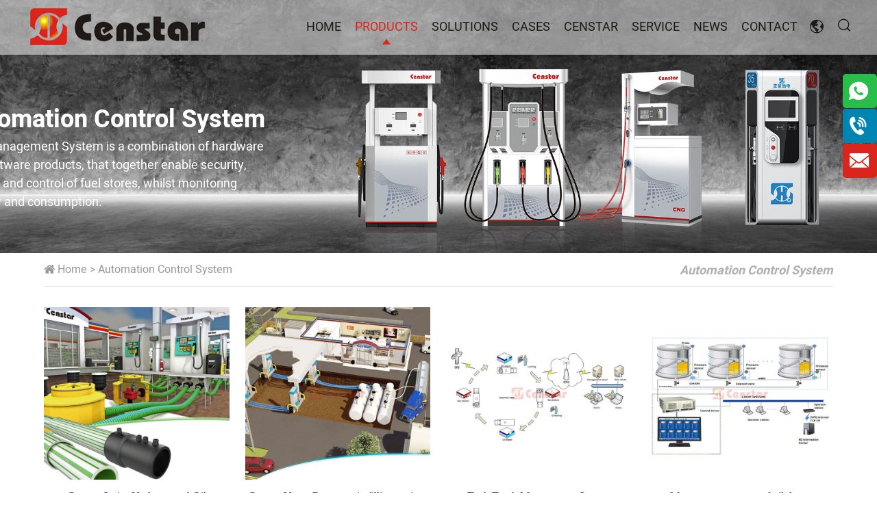

--- FILE ---
content_type: text/html; charset=utf-8
request_url: https://www.censtargroup.com/automation-control-system/
body_size: 5554
content:
<!doctype html>
<html lang="en">
<head>
    <meta charset="utf-8" />
    <title>gas station management system,tank calibration system, tank temperature calibration,automated fuel management system - Censtar Science and Technology</title>
    <meta name="keywords" content="Automation Control System,automatic tank gauge system,tank calibration system">
    <meta name="description" content="Fuel Management System is a combination of hardware and software products, that together enable security, access, and control of fuel stores, whilst monitoring delivery and">
    <meta name="renderer" content="webkit">
    <meta http-equiv="X-UA-Compatible" content="IE=edge,chrome=1">
    <meta name="viewport" content="width=device-width,initial-scale=1.0,maximum-scale=1.0,user-scalable=no">
    <meta name="Author" content="candygzl" />
    <link rel="shortcut icon" href="/favicon.ico" />
    <link rel='stylesheet' href='/dm-content/themes/hi-domai/style/style.css' />
    <script type='text/javascript' src='/dm-content/themes/hi-domai/js/jquery.min.js'></script>

<!-- Google tag (gtag.js) -->
<script async src="https://www.googletagmanager.com/gtag/js?id=AW-320340839"></script>
<script>
  window.dataLayer = window.dataLayer || [];
  function gtag(){dataLayer.push(arguments);}
  gtag('js', new Date());
  gtag('config', 'AW-320340839');
</script>


<script>
function async_request(args){
        var url = args.url;
        var method = args.method || 'GET';
        var data = args.data || '';
        var callback = args.callback || '';
        var encodeddata = '';
        for(var i in data){
            encodeddata += encodeURIComponent(i)+"="+encodeURIComponent(data[i])+"&";
        }
        if(method.toLowerCase() == 'get' && url.indexOf('?') >=0 ){
            url = url + '&' + encodeddata.substr(0, encodeddata.length-1);
        }else if(method.toLowerCase() == 'get' && url.indexOf('?') ==-1 ){
            url = url + '?' + encodeddata.substr(0, encodeddata.length-1);
        }
	console.log(url, method, encodeddata.substr(0, encodeddata.length-1));
        var xhr = new XMLHttpRequest();
        xhr.open(method, url, true);
	xhr.setRequestHeader("Content-Type","application/x-www-form-urlencoded");
        if(method.toLowerCase() == 'post'){
            xhr.send(encodeddata.substr(0, encodeddata.length-1));
        }else{
            xhr.send();
        }
        xhr.onreadystatechange = function(){
            if(xhr.readyState == 4 && xhr.status == 200){
                if(callback)
                    callback(xhr.responseText);
            }
        }
    }
    function async_submit(obj){
        var user_name = obj.name ? obj.name.value.trim() : '';
        var user_email = obj.email ? obj.email.value.trim() : '';
        var user_mobile = obj.tel ? obj.tel.value.trim() : '';
        var product =  obj.product ? obj.product.value.trim() : '';
        var country_name = obj.country_name ? obj.country_name.value.trim() : '';
        var company = obj.company ? obj.company.value.trim() : '';
        var message = obj.message.innnerText || obj.message.value;
	var lang = obj.lang ? obj.lang.value.trim() : 'en';
	var url = obj.url ? obj.url.value.trim() : window.locatiom.href;

        var ajaxurl = obj.action+"?format=json";
        async_request({
            'method': "POST",
            'url': ajaxurl,
            'data': {'name':user_name,'tel':user_mobile,'email':user_email,'message':message,'product':product,'company':company,'country_name':country_name, 'lang':lang, 'url':url},
            'callback': function(data){
                var result = JSON.parse(data);
                alert(result.body);
                if(result.code == 0){
                gtag('event', 'conversion', {'send_to': 'AW-320340839/SRXGCI-z1uYCEOeG4JgB'});
                }
            }
        });
        return false;
    }
    </script>
</head>

<body>
<header id="header" class="page">
  <div class="header_mian">
  <div class="warper">
    <div class="logo"> <a href="/" title=""> <img src="/dm-content/themes/hi-domai/images/logo.png" alt="" class="dis"> <img src="/dm-content/themes/hi-domai/images/logo2.png" alt="" class="nodis"> </a> </div>
    <div id="nav">
      <div id="nav-button" class="nav-button"><i class="iconfont icon-mean_list"></i></div>
      <nav>
        <ul id="show">
          <li><a href="/">Home</a></li>
          <li class="on"><a href="/products/">Products</a>
             <div class="nav_menu">
  <div class="warper">
    <ul class="n_mtop">
      <li> <a href="/fuel-dispenser/"> <img src="/dm-content/themes/hi-domai/images/nav_fuel.png">
        <p>Fuel Dispenser</p>
        </a> </li>
      <li> <a href="/gas-dispenser/h2-dispenser.html"> <img src="/dm-content/themes/hi-domai/images/nav_h2.png">
        <p>H2 Dispenser</p>
        </a> </li>
      <li> <a href="/gas-dispenser/"> <img src="/dm-content/themes/hi-domai/images/nav_cng.png">
        <p>Gas Dispenser</p>
        </a> </li>
      <li> <a href="/ev-charger-piles/"> <img src="/dm-content/themes/hi-domai/images/nav_ev.png">
        <p>Ev Charger Piles</p>
        </a> </li>
      <li> <a href="/automation-control-system/"> <img src="/dm-content/themes/hi-domai/images/nav_auto.png">
        <p>Auto Tank Gauging</p>
        </a> </li>
      <li> <a href="/skid-mounted-equipment/"> <img src="/dm-content/themes/hi-domai/images/nav_mobile.jpg">
        <p>Mobile fuel station</p>
        </a> </li>
    </ul>
    <ul class="n_mbot">
      <li>
        <h4><a href="/ultra-heavy-duty-fuel-dispenser/">Ultra Heavy Duty Fuel Dispenser</a></h4>
        <p><a href="/ultra-heavy-duty-fuel-dispenser/censtar-high-flow-fuel-dispenser-300l.html">High Flow Fuel Dispenser 300L</a></p>
        <p><a href="/ultra-heavy-duty-fuel-dispenser/censtar-ultra-heavy-duty-fuel-dispenser-450l-m.html">Ultra Heavy Duty Fuel Dispenser 450L/M</a></p>
        <p><a href="/ultra-heavy-duty-fuel-dispenser/super-heavy-duty-fuel-dispenser-800-1000l-m.html">Super Heavy Duty Fuel Dispenser 800~1000L/M</a></p>
        <p><a href="/special-filling-dispenser/censtar-diesel-exhaust-fluid-filling-equipment-adblue-filling-machine.html">Censtar AdBlue Filling Machine</a></p>
      </li>
      <li>
        <h4><a href="/cng-filling-station/cng-mother-station-equipment.html">CNG mother station</a></h4>
        <p><a href="/cng-filling-station/standard-cng-filling-station.html">Standard CNG filling station</a></p>
        <p><a href="/cng-filling-station/cng-secondary-filling-station.html">CNG secondary filling station</a></p>
        <p><a href="/cng-filling-station/hydraulic-cng-filling-station.html">Hydraulic CNG filling Station</a></p>
        <p><a href="/lpg-filling-station/lpg-filling-station.html">LNG Filling Station</a></p>
      </li>
      <li>
        <h4><a href="/automation-control-system/">Automation Control System</a></h4>
        <p><a href="/automation-control-system/tank-calibration-system.html">Tank Calibration System</a></p>
        <p><a href="/automation-control-system/one-stop-service-for-oil-station-construction.html">one-stop service for oil station construction</a></p>
        <p><a href="/automation-control-system/ic-card-fuel-station-management-system-ic-fms.html">IC Card fuel station management system IC-FMS</a></p>
        <p><a href="/automation-control-system/tank-truck-management-system.html">Tank Truck Management System</a></p>
      </li>
    </ul>
  </div>
</div>
          </li>
          <li><a href="/solutions/">Solutions</a> </li>
          <li><a href="/cases/">Cases</a>
          </li>
          <li><a href="/censtar/">Censtar</a>
             <dl>
              <dd><a href="/censtar/history/">history</a></dd>
              <dd><a href="/censtar/honor/">honor</a></dd>
            </dl>
          </li>
          <li><a href="/service/">Service</a>
            <dl>
              <dd><a href="/service/service-network/">Network</a></dd>
              <dd><a href="/service/faq/">FAQ</a></dd>
              <dd><a href="/service/training/">Traning</a></dd>
            </dl>
          </li>
          <li><a href="/news/">news</a>
            <dl>
              <dd><a href="/news/company-news/">Company News</a></dd>
              <dd><a href="/news/video/">video news</a></dd>
            </dl>
          </li>
          <li><a href="/contact/">Contact</a></li>
        </ul>
      </nav>
      <div id="close" class="close-nav"></div>
    </div>
        <div class="head_rcon">
      <div class="language"> <i class="iconfont icon-yuyan"></i>
        <div class="language-main">
          <div class="language-cont">
            <div class="language-post"> <a href="https://www.censtargroup.com/" title="English" target="_blank">English</a> <a href="https://ru.censtargroup.com/" title="Pусский" target="_blank"> Pусский </a><a href="https://es.censtar.com/" title="Español" target="_blank"> Español </a><a href="https://ae.censtar.com/" title="العربية" target="_blank"> العربية </a> <a href="http://www.censtar.com.cn/" title="简体中文" target="_blank"> 简体中文 </a> </div>
          </div>
        </div>
      </div>
      <div id="search-button" class="search-button"><i class="iconfont icon-fangdajing"></i>
        <form action="" class="searchform">
          <input type="text" placeholder="search">
          <button><i class="iconfont icon-fangdajing"></i></button>
        </form>
      </div>
    </div>  </div>
</header>
<div class="subbanner">
  <div class="changpic"> <img src="/dm-content/themes/hi-domai/images/sub_pic.jpg"> </div>
  <div class="warper">
    <h1>Automation Control System</h1>
    <span>Fuel Management System is a combination of hardware and software products, that together enable security, access, and control of fuel stores, whilst monitoring delivery and consumption.</span> </div>
</div>
<div class="w_p_main">
  <div class="warper">
    <div class="sbnav"> <i class="iconfont icon-zhuye1"></i> <a href="/">Home</a> ><span> Automation Control System</span>
      <h5>Automation Control System</h5>
    </div>
  </div>
  <div class="p_listwar pat50">
    <div class="warper">
      <ul class="p_listul">
                     <li>
              <div class="p_liitem"> <a href="/automation-control-system/censtar-series-underground-oil-conveying-system.html" title="Censtar Series Underground Oil Conveying System" target="_blank">
            <div class="changpic"> <img src="/dm-content/uploads/2020/06/censtar-series-underground-oil-conveying-system.jpg" alt="Censtar Series Underground Oil Conveying System" /></div>
            <p>Censtar Series Underground Oil Conveying System</p>
            </a> </div> 
              </li>
                             <li>
              <div class="p_liitem"> <a href="/automation-control-system/censtar-vapor-recovery-in-filling-stations.html" title="Censtar Vapor Recovery in filling stations" target="_blank">
            <div class="changpic"> <img src="/dm-content/uploads/2020/04/censtar-vapor-recovery-in-filling-stations1.jpg" alt="Censtar Vapor Recovery in filling stations" /></div>
            <p>Censtar Vapor Recovery in filling stations</p>
            </a> </div> 
              </li>
                             <li>
              <div class="p_liitem"> <a href="/automation-control-system/tank-truck-management-system.html" title="Tank Truck Management System" target="_blank">
            <div class="changpic"> <img src="/dm-content/uploads/2020/04/tank-truck-management-system.jpg" alt="Tank Truck Management System" /></div>
            <p>Tank Truck Management System</p>
            </a> </div> 
              </li>
                             <li>
              <div class="p_liitem"> <a href="/automation-control-system/management-system-of-oil-depot.html" title="Management system of oil depot" target="_blank">
            <div class="changpic"> <img src="/dm-content/uploads/2020/04/management-system-of-oil-depot2.jpg" alt="Management system of oil depot" /></div>
            <p>Management system of oil depot</p>
            </a> </div> 
              </li>
                             <li>
              <div class="p_liitem"> <a href="/automation-control-system/one-stop-service-for-oil-station-construction.html" title="one-stop service for oil station construction" target="_blank">
            <div class="changpic"> <img src="/dm-content/uploads/2020/04/one-stop-service-for-oil-station-construction2.jpg" alt="one-stop service for oil station construction" /></div>
            <p>one-stop service for oil station construction</p>
            </a> </div> 
              </li>
                             <li>
              <div class="p_liitem"> <a href="/automation-control-system/automatic-tank-gauge-system.html" title="Automatic Tank Gauge System" target="_blank">
            <div class="changpic"> <img src="/dm-content/uploads/2020/04/automatic-tank-gauge.jpg" alt="Automatic Tank Gauge System" /></div>
            <p>Automatic Tank Gauge System</p>
            </a> </div> 
              </li>
                             <li>
              <div class="p_liitem"> <a href="/automation-control-system/fuel-management-system-clouds.html" title="Fuel Management System Clouds" target="_blank">
            <div class="changpic"> <img src="/dm-content/uploads/2020/04/fuel-management-system-clouds.jpg" alt="Fuel Management System Clouds" /></div>
            <p>Fuel Management System Clouds</p>
            </a> </div> 
              </li>
                             <li>
              <div class="p_liitem"> <a href="/automation-control-system/tank-calibration-system.html" title="Tank Calibration System" target="_blank">
            <div class="changpic"> <img src="/dm-content/uploads/2020/04/tank-calibration-system.jpg" alt="Tank Calibration System" /></div>
            <p>Tank Calibration System</p>
            </a> </div> 
              </li>
                             <li>
              <div class="p_liitem"> <a href="/automation-control-system/vehicle-card-identification-fuel-station-management-system-vc-fms.html" title="Vehicle-card identification fuel station management system VC-FMS" target="_blank">
            <div class="changpic"> <img src="/dm-content/uploads/2020/04/vehicle-card-identification-fuel-station-management-system-vc-fms.jpg" alt="Vehicle-card identification fuel station management system VC-FMS" /></div>
            <p>Vehicle-card identification fuel station management system VC-FMS</p>
            </a> </div> 
              </li>
                             <li>
              <div class="p_liitem"> <a href="/automation-control-system/ic-card-fuel-station-management-system-ic-fms.html" title="IC Card fuel station management system IC-FMS" target="_blank">
            <div class="changpic"> <img src="/dm-content/uploads/2020/04/ic-card-fuel-station-management-system-ic-fms-1.jpg" alt="IC Card fuel station management system IC-FMS" /></div>
            <p>IC Card fuel station management system IC-FMS</p>
            </a> </div> 
              </li>
                             <li>
              <div class="p_liitem"> <a href="/automation-control-system/multi-fuel-station-management-system-m-fms.html" title="multi fuel station management system M-FMS" target="_blank">
            <div class="changpic"> <img src="/dm-content/uploads/2020/04/multi-fuel-station-management-system-m-fms.jpg" alt="multi fuel station management system M-FMS" /></div>
            <p>multi fuel station management system M-FMS</p>
            </a> </div> 
              </li>
                             <li>
              <div class="p_liitem"> <a href="/automation-control-system/single-fuel-station-management-system-s-fms.html" title="Single Fuel Station Management System(S-FMS)" target="_blank">
            <div class="changpic"> <img src="/dm-content/uploads/2020/04/single-fuel-station-management-system-s-fms.jpg" alt="Single Fuel Station Management System(S-FMS)" /></div>
            <p>Single Fuel Station Management System(S-FMS)</p>
            </a> </div> 
              </li>
                     </ul>
    </div>
  </div>
</div>
<div class="warper" id="message">
  <div class="solu_inq">
    <div class="del_item">
      <h4 class="del_h4">Inquiry</h4>
      <p class="d_pardesc">Thank you for your interest in Censtar. If you want to learn more about our Gas station equipment, Contact us Now to find out what we can do for you  !</p>
      <div class="del_form">
        <form action="https://data.censtar.org/post.php" method="post" onsubmit="return async_submit(this)">
          <ul>
            <li><i class="iconfont icon-geren"></i>
              <input type="text" name="name" placeholder="Your Name">
            </li>
            <li><i class="iconfont icon-Mail"></i>
              <input type="mail" name="email" placeholder="* Your E-mail" required>
            </li>
            <li><i class="iconfont icon-dianhua"></i>
              <input type="tel" name="tel" placeholder="Telephone">
            </li> 
            <li><i class="iconfont icon-jiayouzhan1"></i>
              <select name="product">
                <option value="Fuel Dispensers"> Fuel Dispensers</option>
                <option value="LPG Dispensers"> LPG Dispensers</option>
                <option value="CNG Dispensers"> CNG Dispensers</option>
                <option value="LNG Dispensers"> LNG Dispensers</option>
                <option value="tank gauge system">tank gauge system</option>
                <option value="tank calibration system"> tank calibration system</option>
                <option value="double layer pipeline"> double layer pipeline</option>
                <option value="gas/oil station management system"> gas/oil station management system</option>
                <option value="auotomatic oil depot delivery ststem"> auotomatic oil depot delivery system</option>
                <option value="tank truck management system"> tank truck management system</option>
                <option value="double layer tank "> double layer tank </option>
                <option value="skid mounted equipment"> skid mounted equipment</option>
                <option value="tank clean equipment"> tank clean equipment</option>
                <option value="complete service staiton design and construciton"> complete service staiton design and construciton</option>
              </select>
            </li>
             <li><i class="iconfont icon-dizhi1"></i>
              <input type="text" name="country_name" placeholder="Project in which Country?">
            </li>
            <li><i class="iconfont icon-company"></i>
              <input type="text" name="company" placeholder="Company Name">
            </li>
            <li><i class="iconfont icon-icon_shiyongwendang"></i>
              <textarea name="message" rows="6" placeholder="* Detailed requirements,such as how many nozzles or oil products and so on..."></textarea>
            </li>
            <li>
              <button type="submit">Send Message</button>
              <input type='hidden' name='lang' value='en' />
              <input type="hidden" name="url" id="urlpro" value="">
            </li>
          </ul>
        </form>
        <script>document.getElementById("urlpro").value = window.location.href;</script> 
      </div>
    </div>
  </div>
</div>
<div class="fotbox">
  <div class="fot_war">
    <div class="warper">
      <div class="fot_item1">
        <div class="f_it1"> <img src="/dm-content/themes/hi-domai/images/f_logo.png">
          <div class="media"> <a href="" title="" class="iconfont icon-facebook"></a> <a href="" title="" class="iconfont icon-youtube"></a> <a href="" title="" class="iconfont icon-twitter"></a> <a href="" title="" class="iconfont icon-in"></a> </div>
        </div>
        <ul class="ewcord">
          <li>
            <div class="changpic"> <img src="/dm-content/themes/hi-domai/images/f_ewm.jpg"> </div>
            <p>Catalog</p>
          </li>
          <li>
            <div class="changpic"> <img src="/dm-content/themes/hi-domai/images/f_facebook.jpg"> </div>
            <p>Facebook</p>
          </li>
          <li>
            <div class="changpic"> <img src="/dm-content/themes/hi-domai/images/f_wechat.jpg"> </div>
            <p>Wechat</p>
          </li>
        </ul>
      </div>
      <div class="fot_item2">
        <h4>Our Products</h4>
        <ul class="f_nulna">
          <li><a href="/fuel-dispenser/">Fuel Dispenser</a></li>
          <li><a href="/gas-dispenser/">Gas Dispenser</a></li>
          <li><a href="/gas-dispenser/h2-dispenser.html">H2 Dispenser</a></li>
          <li><a href="/ev-charger-piles/">Ev Charger</a></li>
          <li><a href="/skid-mounted-equipment/">Skid Mounted Equipment</a></li>
          <li><a href="/automation-control-system/">Fuel Management System</a></li>
        </ul>
      </div>
       <div class="fot_item3">
            <h4>Our Solution</h4>
            <ul class="f_nulna">
              <li><a href="/products/">Censtar Products </a></li>
              <li><a href="/solutions/">Censtar Solution</a></li>
              <li><a href="/cases/">Censtar Cases </a></li>
              <li><a href="/censtar/">Censtar Profile</a></li>
              <li><a href="/contact/">Contact Us</a></li>
            </ul>
          </div>
         <div class="fot_item3">
        <h4>About us</h4>
        <ul class="f_nulna">
          <li><a href="/service/service-network/">Service Network </a></li>
          <li><a href="/service/training/">Censtar Training </a></li>
          <li><a href="/censtar/history/">Censtar History </a></li>
          <li><a href="/news/company-news/">Censtar news </a></li>
          <li><a href="/censtar/honor/">Censtar Honor</a></li>
        </ul>
      </div>
      <div class="fot_item4">
        <h4>Contact Us</h4>
        <ul class="f_conxl">
          <li><i class="iconfont icon-youxiang1"></i><a href="/cdn-cgi/l/email-protection#0c7f6d60697f4c6f69627f786d7e226f6361">Email: <span class="__cf_email__" data-cfemail="2053414c45536043454e535441520e434f4d">[email&#160;protected]</span></a></li>
          <li><i class="iconfont icon-dianhua2"></i><a href="tel:+86-371-67989006">Tel: +86-371-67989006</a></li>
          <li><i class="iconfont icon-original-whatapp"></i><a id="whatsapp_foot">Whatsapp: +86-18703719006</a></li>
          <li><i class="iconfont icon-dizhi"></i><span>Address: Zhengzhou,China</span></li>
        </ul>
      </div>
    </div>
  </div>
  <div class="copy_box">
    <div class="warper">
      <p>Copyright © 2024 Censtar Science & Technolgy Corp., Ltd.All Rights Reserved.</p>
    </div>
  </div>
</div>
<div class="l_fixed">
  <ul>
  <li> <a id="whatsapp_q"> <i class="iconfont icon-original-whatapp"></i>  </a> </li> 
    <li> <a href="tel:+8618703719006"> <i class="iconfont icon-dianhua1"></i> <span> +8618703719006</span> </a> </li>
    <li> <a href="/cdn-cgi/l/email-protection#1566747970665576707b666174673b767a78"> <i class="iconfont icon-666666-copy"></i> <span><span class="__cf_email__" data-cfemail="91e2f0fdf4e2d1f2f4ffe2e5f0e3bff2fefc">[email&#160;protected]</span></span> </a> </li>
  </ul>
</div>
<div class="footmenu">
  <div class="con"> <a href="/"><i class="iconfont icon-zhuye"></i>Home</a> <a href="tel:+86-371-67989006"><i class="iconfont icon-dianhua1"></i>Tel</a> <a href="/cdn-cgi/l/email-protection#3645575a534576555358454257441855595b"><i class="iconfont icon-666666-copy"></i>Mail</a> <a href="/contact/"><i class="iconfont icon-liaotian"></i>Inquiry</a> </div>
</div>

<script data-cfasync="false" src="/cdn-cgi/scripts/5c5dd728/cloudflare-static/email-decode.min.js"></script><script >
if((navigator.userAgent.match(/(phone|pad|pod|iPhone|iPod|ios|iPad|Android|Mobile|BlackBerry|IEMobile|MQQBrowser|JUC|Fennec|wOSBrowser|BrowserNG|WebOS|Symbian|Windows Phone)/i))) {
    document.getElementById("whatsapp_q").href="whatsapp://send?phone=+8618703719006&text=www.censtargroup.com";
    document.getElementById("whatsapp_foot").href="whatsapp://send?phone=+8618703719006&text=www.censtargroup.com";
	document.getElementById("whatsapp_contact").href="whatsapp://send?phone=+8618703719006&text=www.censtargroup.com";
	
} else {
    document.getElementById("whatsapp_q").href="https://api.whatsapp.com/send?phone=+8618703719006&text=www.censtargroup.com";
    document.getElementById("whatsapp_foot").href="https://api.whatsapp.com/send?phone=+8618703719006&text=www.censtargroup.com";
	document.getElementById("whatsapp_contact").href="https://api.whatsapp.com/send?phone=+8618703719006&text=www.censtargroup.com";
	    
}
</script>

<script defer src="https://static.cloudflareinsights.com/beacon.min.js/vcd15cbe7772f49c399c6a5babf22c1241717689176015" integrity="sha512-ZpsOmlRQV6y907TI0dKBHq9Md29nnaEIPlkf84rnaERnq6zvWvPUqr2ft8M1aS28oN72PdrCzSjY4U6VaAw1EQ==" data-cf-beacon='{"version":"2024.11.0","token":"c532285b7dce4d989703126750237631","r":1,"server_timing":{"name":{"cfCacheStatus":true,"cfEdge":true,"cfExtPri":true,"cfL4":true,"cfOrigin":true,"cfSpeedBrain":true},"location_startswith":null}}' crossorigin="anonymous"></script>
</body>
</html>

--- FILE ---
content_type: text/css
request_url: https://www.censtargroup.com/dm-content/themes/hi-domai/style/style.css
body_size: 20934
content:
@charset "utf-8";
/* CSS Document */
@font-face {
  font-family: 'Heebo-Bold-3';
  src: url('../fonts/Heebo-Bold-3.otf');
  src: local('☺'), url('../fonts/Heebo-Bold-3.woff') format('woff'), url('../fonts/Heebo-Bold-3.ttf') format('truetype'), url('../fonts/Heebo-Bold-3.svg') format('svg');
  font-weight: normal;
  font-style: normal;
}
@font-face {
  font-family: 'Heebo-Light-5';
  src: url('../fonts/Heebo-Light-5.otf');
  src: local('☺'), url('../fonts/Heebo-Light-5.woff') format('woff'), url('../fonts/Heebo-Light-5.ttf') format('truetype'), url('../fonts/Heebo-Light-5.svg') format('svg');
  font-weight: normal;
  font-style: normal;
}
@font-face {
  font-family: 'Heebo-Regular-7';
  src: url('../fonts/Heebo-Regular-7.otf');
  src: local('☺'), url('../fonts/Heebo-Regular-7.woff') format('woff'), url('../fonts/Heebo-Regular-7.ttf') format('truetype'), url('../fonts/Heebo-Regular-7.svg') format('svg');
  font-weight: normal;
  font-style: normal;
}


body{font-family:Heebo-Regular-7,Arial, Helvetica, sans-serif; font-size:18px;overflow-x: hidden; color: #333;}
html, body, div, span, h1, h2, h3, h4, h5, h6, p,table, td, blockquote, pre, a, address, big, cite, code, del, em, font, img, ins, small, strong, var, b, u, i, dl, dt, dd, ol, ul, li, fieldset, form, label, legend {margin: 0;padding: 0; }
input,select,textarea{font-size: 14px;border:none;margin: 0;padding: 0;}
img{border: 0 none;vertical-align: middle; max-width: 100%; }
a{color: #333;text-decoration:none;background-color:transparent;transition: 0.5s;}
a:hover{cursor: pointer; color:#da251c;}
input:focus,textarea:focus,textarea:focus,select:focus{outline:none;}
ul, li, dl, dt, dd{list-style: none outside none;}
*{ box-sizing: border-box; }

@font-face {
  font-family: "iconfont"; /* Project id 3505708 */
  src: url('../fonts/iconfont.woff2?t=1657847579296') format('woff2'),
       url('../fonts/iconfont.woff?t=1657847579296') format('woff'),
       url('../fonts/iconfont.ttf?t=1657847579296') format('truetype');
}

.iconfont {
  font-family: "iconfont" !important;
  font-size: 16px;
  font-style: normal;
  -webkit-font-smoothing: antialiased;
  -moz-osx-font-smoothing: grayscale;
}

.icon-yuyan:before {
  content: "\e85f";
}

.icon-bangzhu:before {
  content: "\e600";
}

.icon-PDFtubiao:before {
  content: "\e60c";
}

.icon-jiazhi:before {
  content: "\e61a";
}

.icon-qiyeyuanjing:before {
  content: "\e668";
}

.icon-shiming:before {
  content: "\e66a";
}

.icon-lianqinliandongliliang:before {
  content: "\e60b";
}

.icon-geren:before {
  content: "\e609";
}

.icon-jiayouzhan1:before {
  content: "\e67b";
}

.icon-icon_shiyongwendang:before {
  content: "\eb91";
}

.icon-rili:before {
  content: "\e60e";
}

.icon-wangluo1:before {
  content: "\e687";
}

.icon-jiaoyupeixun:before {
  content: "\e617";
}

.icon-faq:before {
  content: "\e61c";
}

.icon-tuandui:before {
  content: "\e62d";
}

.icon-shijieditu:before {
  content: "\e628";
}

.icon-jiayouzhan:before {
  content: "\e6b9";
}

.icon-jixiao:before {
  content: "\e647";
}

.icon-ll:before {
  content: "\35";
}

.icon-jiantou:before {
  content: "\e663";
}

.icon-twitter:before {
  content: "\e89d";
}

.icon-youtube1:before {
  content: "\e8d7";
}

.icon-xiazai19:before {
  content: "\e613";
}

.icon-zhuye1:before {
  content: "\e648";
}

.icon-zhuye:before {
  content: "\e6c5";
}

.icon-facebook:before {
  content: "\e6e5";
}

.icon-zixun:before {
  content: "\e661";
}

.icon-zixun1:before {
  content: "\e662";
}

.icon-dizhi1:before {
  content: "\e614";
}

.icon-youtube:before {
  content: "\e6ab";
}

.icon-youxiang1:before {
  content: "\e607";
}

.icon-dianhua1:before {
  content: "\e61e";
}

.icon-original-whatapp:before {
  content: "\e60d";
}

.icon-wechat:before {
  content: "\e608";
}

.icon-mean_list:before {
  content: "\e653";
}

.icon-liaotian:before {
  content: "\e6a5";
}

.icon-fangdajing:before {
  content: "\e603";
}

.icon-dianhua:before {
  content: "\e606";
}

.icon-dayinchuanzhen:before {
  content: "\e627";
}

.icon-shoujilianxi:before {
  content: "\e620";
}

.icon-dizhi:before {
  content: "\e619";
}

.icon-skype:before {
 content: "\e707";
}

.icon-in:before {
  content: "\e6f1";
}

.icon-pinterest:before {
  content: "\e7a8";
}

.icon-fax-fill:before {
  content: "\e621";
}
.icon-instagram-fill:before {
  content: "\e763";
}

.icon-shouji:before {
  content: "\e612";
}

.icon-dianhua3:before {
  content: "\e618";
}

.icon-dianhua2:before {
  content: "\e60a";
}

.icon-666666-copy:before {
  content: "\ec8d";
}

.icon-WhatsappMessage:before {
  content: "\e841";
}

.icon-Mail:before {
  content: "\e71f";
}
.icon-riqi:before {
  content: "\e60e";
}
.icon-company:before {
  content: "\E720";
}



input[type="button"], input[type="submit"], input[type="reset"] {-webkit-appearance: none;}
textarea {  -webkit-appearance: none;}   
.w_p_main{ background: #fff; overflow: hidden;  }
.main{ background: #f8f8f8; overflow: hidden;  }
.warper{ margin:0 auto; width: 90%; max-width: 1400px; position: relative; }
.backToTop{width:42px; height:42px; border-radius: 5px; background:#da251c url(../images/icon_top.png) no-repeat center; background-size: 50%; cursor:pointer; position:fixed; right:42px; text-indent:9999px; bottom:10%; color: #fff; transition: all .3s}
.backToTop:hover{ opacity: .9;}

.header_mian{ position: relative; }
header{ width: 100%; height: 100px; z-index: 999; position: fixed; top: 0;  left: 0; }

.logo{ position: absolute;left: -65px; top: 12px;}

h6{ display: inline-block; font-weight: normal; }
#nav:after{  content: '';  display: block;  clear: both;}
#nav .warper{position: relative;}

.close-nav{position: fixed; top:0; left:0; width: 100%;height: 100%;background: #000;opacity: 0;visibility: hidden;transition: 0.5s;z-index: 88;}
.nav-open{transform: translateX(0);}
.close-open{opacity: 0.5;visibility: visible;}
.body-hidden{overflow: hidden!important;}
#nav .nav-button{width: 35px;height: 35px; z-index: 5; border-radius: 3px;background: #e7b316 ; color: #111;position: absolute; right: 10px; top: 10px;line-height: 35px;text-align: center;font-size: 20px;}
#nav .nav-button i{ color: #fff; font-size: 22px; font-weight: 600; }
#nav .nav-button{display: none;}

nav{ float: right; margin-right: 42px;}
nav li{ float: left; margin: 0 28px; position: relative; line-height: 80px; }
nav li>a{ color: #fff; text-transform: uppercase; position: relative; display: inline-block; text-align: center; transition:0.5s;  }
nav li:hover>a,nav li.on>a{ color: #da251c !important; }
nav li.on>a:after,nav li:hover>a:after{ content: ''; position: absolute; bottom: 15px; left: 50%; margin-left: -6px; width: 0;
height: 0; border-style: solid; border-width: 0 6px 8px 6px; border-color: transparent transparent #da251c transparent; }
nav dl{ transition: opacity 1s ease;position: absolute; display: none; background: #fff; min-width: 160px; top: 80px;  left:-50px; z-index: 999;  }
nav dl dd{ display: block; position: relative; border-bottom: 1px solid #eee; }
nav dl dd:last-child{ border: none; }
nav li dl dd a{ opacity: 1; line-height: normal; font-size: 17px; background: transparent !important; color: #333 !important; display: block; padding: 8px 18px; text-align: left;text-transform: capitalize;text-align: center;}
nav li dl dd a:before{ display: none; }
nav li dl dd a:hover{ background: #da251c !important; cursor: pointer; color: #fff !important;}
.nav_menu{ display: none; background: #fff; position: fixed; top: 80px; left: 0; width: 100%; padding: 32px 0 45px 0; border-bottom: 3px solid #f04656;}
.n_mtop{ width: 100%; overflow: hidden; }
.n_mtop li{ float: left; width: 16.666%; margin: 0; text-align: center; line-height: normal; }
.n_mtop li p{ font-size: 16px; color: #333; margin-top: 16px; }
.n_mtop li a:after{ display: none; }
.n_mtop li img{ transition: all 0.3s; }
.n_mtop li:hover img{ transform: scale(1.05); }
.n_mtop li:hover p{ color: #da251c; }
.n_mtop li:before{ content: ""; position: absolute; bottom: 15px; right: 0; width: 1px; height: 85%; background: #ebebeb; }
.n_mbot{ margin-top: 36px; overflow: hidden; padding-top: 28px; border-top: 1px solid #ebebeb; }
.n_mbot li{ float: left; width: 30.5%; line-height: normal; margin: 0; margin-right: 4%; }
.n_mbot li:last-child{ margin-right: 0; }
.n_mbot li h4{ font-size: 16px; font-family: Heebo-Bold-3; color: #333; padding-bottom: 6px; }
.n_mbot li p{ font-size: 14px; font-family: Heebo-Light-3; margin-top: 5px; }
.n_mbot li:before{ content: ""; position: absolute; top: 0; right: 0; width: 1px; height: 100%; background: #ebebeb; }
.n_mbot li:last-child:before,.n_mtop li:last-child:before{ display: none; }

.head_rcon{ position: absolute; right: -38px; top: 16px; width: 75px; }
.search-button{ cursor: pointer; width: 42px; text-align: center; float: right; position: relative;  border-radius: 5px; height: 42px; line-height: 42px; display: inline-block; }
.search-button i{ color: #fff; font-size: 20px;  }
.searchform{ overflow: hidden;background:#da251c;position: absolute; right: 0; height: 0; z-index: 88; top:72px; width: 240px; transition: all .3s;}
.searchform i{ font-size: 24px; color: #fff!important; }
.searchform input{ width: 190px; background:#da251c; color: #fff; line-height:51px; padding-left:10px; float: left; }
.searchform button{ width:54px; line-height:51px; background:#da251c; border: 0; color: #fff; text-align: center; outline: none; cursor: pointer; transition: all .5s; position: absolute; right: 0; top: 0}
.searchform input::-webkit-input-placeholder { color: #fff;}
.searchform input:-moz-placeholder {  color: #fff;}

.language{ width: 26px; margin-top: 11px; font-size: 16px; display: inline-block; position: relative; height: 24px; cursor: pointer; line-height: 24px; text-align: center; }
.language i{ font-size: 20px; color: #fff; }
.language-main { width: 120px; padding: 1px 0;  position: absolute;  display: none;  z-index: 99;  left: -30px;  top: 22px;
    background: url("../images/ffggg.png") no-repeat 26px 4px;  }
.language:hover .language-main {display: block;}
.language-cont { width: 120px; padding: 0 16px; margin-top: 10px; box-shadow: 0 5px 15px 4px rgba(0, 0, 0, .05); border-top: 3px solid #da251c; background: #ffffff;  padding-bottom: 10px;}
.language-cont a { width: 100% !important; position: relative; font-size: 14px !important; padding: 0 !important; padding-left: 15px !important;color: #888 !important; background: #fff !important; height: auto !important; border: none !important; line-height: 28px !important; text-align: left; display: block !important;}
.language-post { padding-top: 10px;}
.language-cont a:after{ position: absolute; top: 10px; left: 0; width: 7px; height: 7px; background: #da251c; content: ''; }
.language-cont a:hover { color: #da251c  !important;}
.language-cont a:hover:after{ background: #da251c ; }
.language:hover i{ color: #da251c ; }


.changpic { width: 100%; overflow: hidden; }
.changpic img{ width: 100%; transition: all 0.3s; }
.dis{ display: block; }
.nodis{ display: none; }

.position,.page{ position: fixed; height: 80px; background: rgba(255, 255, 255, 0.5); box-shadow: 0 1px 10px 0 rgba(0,0,0,0.2); }
.position nav li>a,.position .search-button i,.page nav li>a,.page .search-button i,.position .language i,.page .language i{ color: #1e1a16; }
.position .dis,.page .dis{ display: none; }
.position .nodis,.page .nodis{ display: block; }
.cl{ clear: both; }

.pagefixed{ background: rgba(255, 255, 255, 1); }

/*

.index_banner .item.slick-active .scaleBg{ transform: scale(1.05); }*/

.l_fixed{ width: 50px; position: fixed; top: 15%; right: 0; z-index: 666; }
.l_fixed li{ position: relative; margin-bottom: 1px;}
.l_fixed li a{ width:100%; height: 50px; font-size: 20px; text-align: center; line-height: 50px; background: #29be4a; color: #fff; display: block;border-radius: 10%;  }
.l_fixed li a i{ font-size: 30px; }
.l_fixed li a span{ display:block; position: absolute; top: 0; line-height: 50px; padding: 0 10px; background: #da251c; right: -999px; width: 0; font-size: 16px; transition: all 0.5s; }
.l_fixed li:nth-of-type(2) a{ background: #0085b2; }
.l_fixed li:nth-of-type(3) a{ background: #da251c; }
.l_fixed li:nth-of-type(1) a span{ background: #29be4a; }
.l_fixed li:nth-of-type(2) a span{ background: #0085b2; }
.l_fixed li:nth-of-type(3) a span{ background: #da251c; }
.l_fixed li:hover a span{ width: 200px; right: 40px;border-radius:5%;  }


.pageright_p{ border-top:1px solid #5c6674; margin-top: 58px; font-size: 14px; padding:18px 0; text-align: center; color: #898e95;}
.pageright_p a{ color: #898e95; }
.pageright_p a:hover{ text-decoration: underline; }

/*banner */
.banner{ position: relative; }
 video {
   max-width: 100%; 
  height: auto !important; 
  max-height: 100% !important;
  vertical-align: middle;
}
/* Slider */
.slick-slider
{
    position: relative;

    display: block;
    box-sizing: border-box;

    -webkit-user-select: none;
       -moz-user-select: none;
        -ms-user-select: none;
            user-select: none;

    -webkit-touch-callout: none;
    -khtml-user-select: none;
    -ms-touch-action: pan-y;
        touch-action: pan-y;
    -webkit-tap-highlight-color: transparent;
}

.slick-list
{
    position: relative;

    display: block;
    overflow: hidden;

    margin: 0;
    padding: 0;
}
.slick-list:focus
{
    outline: none;
}
.slick-list.dragging
{
    cursor: pointer;
    cursor: hand;
}

.slick-slider .slick-track,
.slick-slider .slick-list
{
    -webkit-transform: translate3d(0, 0, 0);
       -moz-transform: translate3d(0, 0, 0);
        -ms-transform: translate3d(0, 0, 0);
         -o-transform: translate3d(0, 0, 0);
            transform: translate3d(0, 0, 0);
}

.slick-track
{
    position: relative;
    top: 0;
    left: 0;

    display: block;
    margin-left: auto;
    margin-right: auto;
}
.slick-track:before,
.slick-track:after
{
    display: table;

    content: '';
}
.slick-track:after
{
    clear: both;
}
.slick-loading .slick-track
{
    visibility: hidden;
}

.slick-slide
{
    /* display: none; */
    float: left;

    height: 100%;
    min-height: 1px;
}
.slick-slide
{
    float: right;
}
.slick-slide img
{
    display: block;
}
.slick-slide.slick-loading img
{
    display: none;
}
.slick-slide.dragging img
{
    pointer-events: none;
}
.slick-initialized .slick-slide
{
    display: block;
}
.slick-loading .slick-slide
{
    visibility: hidden;
}
.slick-vertical .slick-slide
{
    display: block;

    height: auto;

    border: 1px solid transparent;
}
.slick-arrow.slick-hidden {
    display: none;
}


.slick-dots
{
    position: absolute;
    bottom: 24%;
    display: block;
    width: 100%;
    padding: 0;
    margin: 0;
    z-index: 555;
    list-style: none;
    text-align: center;
}
.slick-dots li
{
    position: relative;

    display: inline-block;

    width: 20px;
    height: 20px;
    margin: 0 5px;
    padding: 0;

    cursor: pointer;
}
.slick-dots li button
{
    font-size: 0;
    line-height: 0;
    display: block;
    width: 10px;
    height: 10px;
    padding: 5px;
    border-radius: 10px;
    cursor: pointer;
    color: transparent;
    border: 1px solid #fff;
    outline: none;
    background: transparent;
}
.slick-dots li button:hover,
.slick-dots li button:focus
{
    outline: none;
}
.slick-dots li button:hover:before,

html.fp-enabled,.fp-enabled body{margin:0;padding:0;overflow:hidden;-webkit-tap-highlight-color:rgba(0,0,0,0)}
#superContainer{height:100%;position:relative;-ms-touch-action:none;touch-action:none}
.fp-section{position:relative;-webkit-box-sizing:border-box;-moz-box-sizing:border-box;box-sizing:border-box}
.fp-slide{float:left}
.fp-slide,.fp-slidesContainer{height:100%;display:block}
.fp-slides{z-index:1;height:100%;overflow:hidden;position:relative;-webkit-transition:all .3s ease-out;transition:all .3s ease-out}
.fp-section.fp-table,.fp-slide.fp-table{display:table;table-layout:fixed;width:100%}
.fp-tableCell{display:table-cell;vertical-align:middle;width:100%;height:100%}
.fp-slidesContainer{float:left;position:relative}
.fp-controlArrow{position:absolute;z-index:4;top:50%;cursor:pointer;width:0;height:0;border-style:solid;margin-top:-38px;-webkit-transform:translate3d(0,0,0);-ms-transform:translate3d(0,0,0);transform:translate3d(0,0,0)}
.fp-controlArrow.fp-prev{left:15px;width:0;border-width:38.5px 34px 38.5px 0;border-color:transparent #fff transparent transparent}
.fp-controlArrow.fp-next{right:15px;border-width:38.5px 0 38.5px 34px;border-color:transparent transparent transparent #fff}
.fp-scrollable{overflow:scroll}
.fp-notransition{-webkit-transition:none!important;transition:none!important}
#fp-nav{position:fixed;z-index:100;margin-top:-32px;top:50%;opacity:1;-webkit-transform:translate3d(0,0,0)}
#fp-nav.right{right:20px}
#fp-nav.left{left:17px}
.fp-slidesNav{position:absolute;z-index:4;left:50%;opacity:1}
.fp-slidesNav.bottom{bottom:17px}
.fp-slidesNav.top{top:17px}
#fp-nav ul,.fp-slidesNav ul{margin:0;padding:0}#fp-nav ul li,.fp-slidesNav ul li{display:block; width:14px;height:18px; margin-bottom: 5px; position:relative}
.fp-slidesNav ul li{display:inline-block}
#fp-nav ul li a,.fp-slidesNav ul li a{display:block;position:relative;z-index:1;width:100%;height:100%;cursor:pointer;text-decoration:none}
#fp-nav ul li a.active span{background:#da251c;}

#fp-nav ul li a span,.fp-slidesNav ul li a span{border-radius:16px;  position: relative; display: inline-block; background: #fff; position:absolute;z-index:1;height:10px;width:10px; left:50%;top:50%;-webkit-transition:all .1s ease-in-out;-moz-transition:all .1s ease-in-out;-o-transition:all .1s ease-in-out;transition:all .1s ease-in-out;}
#fp-nav ul li a.active span:before { content: "";
    display: inline-block; position: absolute;
    top: -4px; left: -4px; width: 16px; height: 16px; border-radius: 16px; border: 1px solid #da251c;}
#fp-nav ul li:hover a span,.fp-slidesNav ul li:hover a span{}
#fp-nav ul li .fp-tooltip{position:absolute;top:5px;color:#fff;font-size:14px;font-family:arial,helvetica,sans-serif;white-space:nowrap;max-width:220px;overflow:hidden;display:block;opacity:0;width:0}
#fp-nav ul li:hover .fp-tooltip,#fp-nav.fp-show-active a.active+.fp-tooltip{-webkit-transition:opacity .2s ease-in;transition:opacity .2s ease-in;width:auto;opacity:1}#fp-nav ul li .fp-tooltip.right{right:42px}
#fp-nav ul li .fp-tooltip.left{left:20px}.fp-auto-height.fp-section,.fp-auto-height .fp-slide,.fp-auto-height .fp-tableCell{height:auto!important}

.swiper-container{margin:0 auto;position:relative;overflow:hidden;z-index:1}
.swiper-container-no-flexbox .swiper-slide{float:left}.swiper-container-vertical>.swiper-wrapper{-webkit-box-orient:vertical;-moz-box-orient:vertical;-ms-flex-direction:column;-webkit-flex-direction:column;flex-direction:column}.swiper-wrapper{position:relative;width:100%;height:100%;z-index:1;display:-webkit-box;display:-moz-box;display:-ms-flexbox;display:-webkit-flex;display:flex;-webkit-transition-property:-webkit-transform;-moz-transition-property:-moz-transform;-o-transition-property:-o-transform;-ms-transition-property:-ms-transform;transition-property:transform;-webkit-box-sizing:content-box;-moz-box-sizing:content-box;box-sizing:content-box}.swiper-container-android .swiper-slide,.swiper-wrapper{-webkit-transform:translate3d(0,0,0);-moz-transform:translate3d(0,0,0);-o-transform:translate(0,0);-ms-transform:translate3d(0,0,0);transform:translate3d(0,0,0)}.swiper-container-multirow>.swiper-wrapper{-webkit-box-lines:multiple;-moz-box-lines:multiple;-ms-flex-wrap:wrap;-webkit-flex-wrap:wrap;flex-wrap:wrap}.swiper-container-free-mode>.swiper-wrapper{-webkit-transition-timing-function:ease-out;-moz-transition-timing-function:ease-out;-ms-transition-timing-function:ease-out;-o-transition-timing-function:ease-out;transition-timing-function:ease-out;margin:0 auto}.swiper-slide{-webkit-flex-shrink:0;-ms-flex:0 0 auto;flex-shrink:0;width:100%;height:100%;position:relative}.swiper-container .swiper-notification{position:absolute;left:0;top:0;pointer-events:none;opacity:0;z-index:-1000}.swiper-wp8-horizontal{-ms-touch-action:pan-y;touch-action:pan-y}.swiper-wp8-vertical{-ms-touch-action:pan-x;touch-action:pan-x}
.swiper-button-next,.swiper-button-prev{ position: absolute; top: 50%; margin-top: -20px; width:48px;height:65px;z-index:10;cursor:pointer; background:url(../images/right_jiantou_w.png) no-repeat center rgba(0,0,0,0.3); background-size: 20px;}
.swiper-button-next{left:120px;transform: rotate(180deg);}
.swiper-button-prev{ right: 120px}
.swiper-button-next:hover,.swiper-button-prev:hover{opacity: .8;}
.swiper-pagination{position:absolute;text-align:center;-webkit-transition:300ms;-moz-transition:300ms;-o-transition:300ms;transition:300ms;-webkit-transform:translate3d(0,0,0);-ms-transform:translate3d(0,0,0);-o-transform:translate3d(0,0,0);transform:translate3d(0,0,0);z-index:10}
.swiper-pagination.swiper-pagination-hidden{opacity:0}
.swiper-pagination-bullet{width:16px;height:16px;display:inline-block;border-radius:100%;background:none; border:2px solid #fff;}
button.swiper-pagination-bullet{border:none;margin:0;padding:0;box-shadow:none;-moz-appearance:none;-ms-appearance:none;-webkit-appearance:none;appearance:none}
.swiper-pagination-clickable .swiper-pagination-bullet{cursor:pointer}
.swiper-pagination-white .swiper-pagination-bullet{background:#fff}
.swiper-pagination-bullet-active{opacity:1;background:#fff}
.swiper-pagination-white .swiper-pagination-bullet-active{background:#fff}
.swiper-pagination-black .swiper-pagination-bullet-active{background:#000}
.swiper-container-vertical>.swiper-pagination{right:10px;top:50%;-webkit-transform:translate3d(0,-50%,0);-moz-transform:translate3d(0,-50%,0);-o-transform:translate(0,-50%);-ms-transform:translate3d(0,-50%,0);transform:translate3d(0,-50%,0)}
.swiper-container-vertical>.swiper-pagination .swiper-pagination-bullet{margin:5px 0;display:block}
.swiper-container-horizontal>.swiper-pagination{bottom:30px;left:0;width:100%}
.swiper-container-horizontal>.swiper-pagination .swiper-pagination-bullet{margin:0 5px}
.swiper-container-3d{-webkit-perspective:1200px;-moz-perspective:1200px;-o-perspective:1200px;perspective:1200px}
.swiper-container-3d .swiper-cube-shadow,.swiper-container-3d .swiper-slide,.swiper-container-3d .swiper-slide-shadow-bottom,.swiper-container-3d .swiper-slide-shadow-left,.swiper-container-3d .swiper-slide-shadow-right,.swiper-container-3d .swiper-slide-shadow-top,.swiper-container-3d .swiper-wrapper{-webkit-transform-style:preserve-3d;-moz-transform-style:preserve-3d;-ms-transform-style:preserve-3d;transform-style:preserve-3d}
.swiper-container-3d .swiper-slide-shadow-bottom,.swiper-container-3d .swiper-slide-shadow-left,.swiper-container-3d .swiper-slide-shadow-right,.swiper-container-3d .swiper-slide-shadow-top{position:absolute;left:0;top:0;width:100%;height:100%;pointer-events:none;z-index:10}

.swiper-container-3d .swiper-slide-shadow-left{background-image:-webkit-gradient(linear,left top,right top,from(rgba(0,0,0,.5)),to(rgba(0,0,0,0)));background-image:-webkit-linear-gradient(right,rgba(0,0,0,.5),rgba(0,0,0,0));background-image:-moz-linear-gradient(right,rgba(0,0,0,.5),rgba(0,0,0,0));background-image:-o-linear-gradient(right,rgba(0,0,0,.5),rgba(0,0,0,0));background-image:linear-gradient(to left,rgba(0,0,0,.5),rgba(0,0,0,0))}.swiper-container-3d .swiper-slide-shadow-right{background-image:-webkit-gradient(linear,right top,left top,from(rgba(0,0,0,.5)),to(rgba(0,0,0,0)));background-image:-webkit-linear-gradient(left,rgba(0,0,0,.5),rgba(0,0,0,0));background-image:-moz-linear-gradient(left,rgba(0,0,0,.5),rgba(0,0,0,0));background-image:-o-linear-gradient(left,rgba(0,0,0,.5),rgba(0,0,0,0));background-image:linear-gradient(to right,rgba(0,0,0,.5),rgba(0,0,0,0))}.swiper-container-3d .swiper-slide-shadow-top{background-image:-webkit-gradient(linear,left top,left bottom,from(rgba(0,0,0,.5)),to(rgba(0,0,0,0)));background-image:-webkit-linear-gradient(bottom,rgba(0,0,0,.5),rgba(0,0,0,0));background-image:-moz-linear-gradient(bottom,rgba(0,0,0,.5),rgba(0,0,0,0));background-image:-o-linear-gradient(bottom,rgba(0,0,0,.5),rgba(0,0,0,0));background-image:linear-gradient(to top,rgba(0,0,0,.5),rgba(0,0,0,0))}.swiper-container-3d .swiper-slide-shadow-bottom{background-image:-webkit-gradient(linear,left bottom,left top,from(rgba(0,0,0,.5)),to(rgba(0,0,0,0)));background-image:-webkit-linear-gradient(top,rgba(0,0,0,.5),rgba(0,0,0,0));background-image:-moz-linear-gradient(top,rgba(0,0,0,.5),rgba(0,0,0,0));background-image:-o-linear-gradient(top,rgba(0,0,0,.5),rgba(0,0,0,0));background-image:linear-gradient(to bottom,rgba(0,0,0,.5),rgba(0,0,0,0))}.swiper-container-coverflow .swiper-wrapper{-ms-perspective:1200px}.swiper-container-fade.swiper-container-free-mode .swiper-slide{-webkit-transition-timing-function:ease-out;-moz-transition-timing-function:ease-out;-ms-transition-timing-function:ease-out;-o-transition-timing-function:ease-out;transition-timing-function:ease-out}.swiper-container-fade .swiper-slide{pointer-events:none}.swiper-container-fade .swiper-slide .swiper-slide{pointer-events:none}.swiper-container-fade .swiper-slide-active,.swiper-container-fade .swiper-slide-active .swiper-slide-active{pointer-events:auto}.swiper-container-cube{overflow:visible}.swiper-container-cube .swiper-slide{pointer-events:none;visibility:hidden;-webkit-transform-origin:0 0;-moz-transform-origin:0 0;-ms-transform-origin:0 0;transform-origin:0 0;-webkit-backface-visibility:hidden;-moz-backface-visibility:hidden;-ms-backface-visibility:hidden;backface-visibility:hidden;width:100%;height:100%;z-index:1}.swiper-container-cube.swiper-container-rtl .swiper-slide{-webkit-transform-origin:100% 0;-moz-transform-origin:100% 0;-ms-transform-origin:100% 0;transform-origin:100% 0}.swiper-container-cube .swiper-slide-active,.swiper-container-cube .swiper-slide-next,.swiper-container-cube .swiper-slide-next+.swiper-slide,.swiper-container-cube .swiper-slide-prev{pointer-events:auto;visibility:visible}.swiper-container-cube .swiper-slide-shadow-bottom,.swiper-container-cube .swiper-slide-shadow-left,.swiper-container-cube .swiper-slide-shadow-right,.swiper-container-cube .swiper-slide-shadow-top{z-index:0;-webkit-backface-visibility:hidden;-moz-backface-visibility:hidden;-ms-backface-visibility:hidden;backface-visibility:hidden}.swiper-container-cube .swiper-cube-shadow{position:absolute;left:0;bottom:0;width:100%;height:100%;background:#000;opacity:.6;-webkit-filter:blur(50px);filter:blur(50px);z-index:0}.swiper-scrollbar{border-radius:10px;position:relative;-ms-touch-action:none;background:rgba(0,0,0,.1)}.swiper-container-horizontal>.swiper-scrollbar{position:absolute;left:1%;bottom:3px;z-index:50;height:5px;width:98%}.swiper-container-vertical>.swiper-scrollbar{position:absolute;right:3px;top:1%;z-index:50;width:5px;height:98%}.swiper-scrollbar-drag{height:100%;width:100%;position:relative;background:rgba(0,0,0,.5);border-radius:10px;left:0;top:0}.swiper-scrollbar-cursor-drag{cursor:move}.swiper-lazy-preloader{width:42px;height:42px;position:absolute;left:50%;top:50%;margin-left:-21px;margin-top:-21px;z-index:10;-webkit-transform-origin:50%;-moz-transform-origin:50%;transform-origin:50%;-webkit-animation:swiper-preloader-spin 1s steps(12,end) infinite;-moz-animation:swiper-preloader-spin 1s steps(12,end) infinite;animation:swiper-preloader-spin 1s steps(12,end) infinite}.swiper-lazy-preloader:after{display:block;content:"";width:100%;height:100%;background-image:url("data:image/svg+xml;charset=utf-8,%3Csvg%20viewBox%3D'0%200%20120%20120'%20xmlns%3D'http%3A%2F%2Fwww.w3.org%2F2000%2Fsvg'%20xmlns%3Axlink%3D'http%3A%2F%2Fwww.w3.org%2F1999%2Fxlink'%3E%3Cdefs%3E%3Cline%20id%3D'l'%20x1%3D'60'%20x2%3D'60'%20y1%3D'7'%20y2%3D'27'%20stroke%3D'%236c6c6c'%20stroke-width%3D'11'%20stroke-linecap%3D'round'%2F%3E%3C%2Fdefs%3E%3Cg%3E%3Cuse%20xlink%3Ahref%3D'%23l'%20opacity%3D'.27'%2F%3E%3Cuse%20xlink%3Ahref%3D'%23l'%20opacity%3D'.27'%20transform%3D'rotate(30%2060%2C60)'%2F%3E%3Cuse%20xlink%3Ahref%3D'%23l'%20opacity%3D'.27'%20transform%3D'rotate(60%2060%2C60)'%2F%3E%3Cuse%20xlink%3Ahref%3D'%23l'%20opacity%3D'.27'%20transform%3D'rotate(90%2060%2C60)'%2F%3E%3Cuse%20xlink%3Ahref%3D'%23l'%20opacity%3D'.27'%20transform%3D'rotate(120%2060%2C60)'%2F%3E%3Cuse%20xlink%3Ahref%3D'%23l'%20opacity%3D'.27'%20transform%3D'rotate(150%2060%2C60)'%2F%3E%3Cuse%20xlink%3Ahref%3D'%23l'%20opacity%3D'.37'%20transform%3D'rotate(180%2060%2C60)'%2F%3E%3Cuse%20xlink%3Ahref%3D'%23l'%20opacity%3D'.46'%20transform%3D'rotate(210%2060%2C60)'%2F%3E%3Cuse%20xlink%3Ahref%3D'%23l'%20opacity%3D'.56'%20transform%3D'rotate(240%2060%2C60)'%2F%3E%3Cuse%20xlink%3Ahref%3D'%23l'%20opacity%3D'.66'%20transform%3D'rotate(270%2060%2C60)'%2F%3E%3Cuse%20xlink%3Ahref%3D'%23l'%20opacity%3D'.75'%20transform%3D'rotate(300%2060%2C60)'%2F%3E%3Cuse%20xlink%3Ahref%3D'%23l'%20opacity%3D'.85'%20transform%3D'rotate(330%2060%2C60)'%2F%3E%3C%2Fg%3E%3C%2Fsvg%3E");background-position:50%;-webkit-background-size:100%;background-size:100%;background-repeat:no-repeat}.swiper-lazy-preloader-white:after{background-image:url("data:image/svg+xml;charset=utf-8,%3Csvg%20viewBox%3D'0%200%20120%20120'%20xmlns%3D'http%3A%2F%2Fwww.w3.org%2F2000%2Fsvg'%20xmlns%3Axlink%3D'http%3A%2F%2Fwww.w3.org%2F1999%2Fxlink'%3E%3Cdefs%3E%3Cline%20id%3D'l'%20x1%3D'60'%20x2%3D'60'%20y1%3D'7'%20y2%3D'27'%20stroke%3D'%23fff'%20stroke-width%3D'11'%20stroke-linecap%3D'round'%2F%3E%3C%2Fdefs%3E%3Cg%3E%3Cuse%20xlink%3Ahref%3D'%23l'%20opacity%3D'.27'%2F%3E%3Cuse%20xlink%3Ahref%3D'%23l'%20opacity%3D'.27'%20transform%3D'rotate(30%2060%2C60)'%2F%3E%3Cuse%20xlink%3Ahref%3D'%23l'%20opacity%3D'.27'%20transform%3D'rotate(60%2060%2C60)'%2F%3E%3Cuse%20xlink%3Ahref%3D'%23l'%20opacity%3D'.27'%20transform%3D'rotate(90%2060%2C60)'%2F%3E%3Cuse%20xlink%3Ahref%3D'%23l'%20opacity%3D'.27'%20transform%3D'rotate(120%2060%2C60)'%2F%3E%3Cuse%20xlink%3Ahref%3D'%23l'%20opacity%3D'.27'%20transform%3D'rotate(150%2060%2C60)'%2F%3E%3Cuse%20xlink%3Ahref%3D'%23l'%20opacity%3D'.37'%20transform%3D'rotate(180%2060%2C60)'%2F%3E%3Cuse%20xlink%3Ahref%3D'%23l'%20opacity%3D'.46'%20transform%3D'rotate(210%2060%2C60)'%2F%3E%3Cuse%20xlink%3Ahref%3D'%23l'%20opacity%3D'.56'%20transform%3D'rotate(240%2060%2C60)'%2F%3E%3Cuse%20xlink%3Ahref%3D'%23l'%20opacity%3D'.66'%20transform%3D'rotate(270%2060%2C60)'%2F%3E%3Cuse%20xlink%3Ahref%3D'%23l'%20opacity%3D'.75'%20transform%3D'rotate(300%2060%2C60)'%2F%3E%3Cuse%20xlink%3Ahref%3D'%23l'%20opacity%3D'.85'%20transform%3D'rotate(330%2060%2C60)'%2F%3E%3C%2Fg%3E%3C%2Fsvg%3E")}@-webkit-keyframes swiper-preloader-spin{100%{-webkit-transform:rotate(360deg)}}@keyframes swiper-preloader-spin{100%{transform:rotate(360deg)}}


.fp-tableCell{display: block;}

.slide_wrap .pr_slide .slick-list {padding-top:80px !important;}
.slide_wrap .pr_slide .slick-slide {position:relative;}
.slide_wrap .pr_slide .slick-slide .inner {
  background:#d7d7d7; position:relative; display:block;
  margin:0 30px; box-sizing:border-box; padding:4% 5%; z-index:2;
  }
.slide_wrap .pr_slide .slick-slide .inner:after {content:""; display:block; clear:both;}
.slide_wrap .pr_slide .slick-slide .img { background: #6d7887;
  float:left; width:57.6%; position:relative; overflow: hidden; 
  margin-top:-13%;
  }
.slide_wrap .pr_slide .slick-slide .img:after {
  content:""; display:block; width:100%; height:100%;
  background:rgba(0,0,0,0.3); position:absolute; top:0; left:0; right:0; bottom:0;
  opacity:1;  transition:all 0.4s 0s; 
  }
.slide_wrap .pr_slide .slick-slide .img img {
  width:100%; height:auto; position:relative; transition: all 0.3s;
  }
.slide_wrap .pr_slide .slick-slide.slick-current .img:after {opacity:0; transition:all 0.4s 0.5s;}
.slide_wrap .pr_slide .slick-slide.slick-current .img img {}

.slide_wrap .pr_slide .slick-slide .text_box {
  float:left; width:40%; text-align:left;
  padding-left:40px; box-sizing:border-box;
  }


/*版块标题*/
.home_boxtit{ color: #fff; }
.home_boxtit h3{ font-family: Heebo-Bold-3; font-size: 36px; }
.home_boxtit p{ font-size:16px; line-height: 34px;}


/*首页*/
.section{}
.center-wrap{padding-top: 100px;}
.swiper-container { width: 100%;  height: 100%; visibility:visible }

.in_word{ background: url(../images/in_wo.jpg) no-repeat; background-size: cover; }
.in_word .center-wrap{ padding-top: 200px; }
.in_num{ width: 100%; overflow: hidden; margin-top: 35%; }
.in_num li{ float: left; margin-right: 5%; padding-left: 74px; position: relative; color: #fff; }
.in_num li h4{ font-size: 30px; font-family: Heebo-Bold-3; text-shadow: 5px 5px 5px rgb(24 71 123 / 50%); }
.in_num li h4 span{ font-size: 45px; }
.in_num li p{ font-family: Heebo-Light-5; margin-top: -10px; text-shadow: 5px 5px 5px rgb(24 71 123 / 50%); }
.in_num li i{ display: inline-block; box-shadow: 5px 5px 5px rgb(24 71 123 / 50%); position: absolute; top: 8px; left: 0; width: 64px; height: 64px; text-align: center; line-height: 64px; font-size: 40px; border-radius: 64px; border: 2px solid #fff; }
.in_num li:last-child{ margin-right: 0; }

.in_ex{ background: url(../images/in_ex.jpg) no-repeat; background-size: cover; }
.in_ex .center-wrap{ padding-top: 160px; }
.in_ex .home_boxtit{ text-align: center; }
.in_ex .home_boxtit h3{ text-shadow: 1px 3px 3px rgb(24 71 123 / 50%); }
.in_ex .home_boxtit p{ margin-top: 12px; padding: 0 25%; }
.i_expui{ width: 96%; overflow: hidden;margin: 52px  auto 0; }
.i_expui li{ float: left; width: 24.2%; margin-right: 1%; }
.i_expui li:last-child{ margin-right: 0; }
.i_exitem{ text-align: center;}
.i_exitem span{ color: #fff; border-radius: 4px; text-transform: uppercase; display: inline-block; margin-top: 30px; font-family: Heebo-Bold-3; padding: 8px 50px; border: 1px solid #fff; }
.i_expui li:nth-of-type(4) span{margin-left:35%;}
.i_exitem:hover span{ background: #da251c;  color: #fff; border: 1px solid #da251c; }

.in_ser{ background: url(../images/in_serbg.jpg) no-repeat; background-size: cover; }
.in_ser .center-wrap{ padding-top: 180px; }
.i_titbox{ text-align: center; padding: 0 15%; }
.i_titbox .home_boxtit{ /* display: flex; */ text-align: center; }
.i_titbox .home_boxtit h3{ color: #1f1a17; display: inline-block; width: 324px; margin-right: 30px; }
.i_titbox .home_boxtit p{ color: #1f1a17; font-family: Heebo-Light-3; position: relative; display: inline-block; padding-top: 10px; }
/* .i_titbox .home_boxtit p:before{ content: ""; position: absolute; left: 0; top: 3px; width: 1px; height: 78%; background: #ccc; } */
.in_serswi{ margin-top: 35px;overflow: hidden; }
.in_serswi .item{ margin: 0 10px;float:left;width:31%; }
.in_serdiv{ position: relative; }
.relpro_paging .slick-arrow.ise_prev{ transform: rotate(180deg); left: 10%; }
.relpro_paging .slick-arrow.ise_next{ right: 10%; }
.in_serdiv .relpro_paging span{ background: #da251c; color: #fff; }


.in_seritem{ position: relative; padding-bottom: 90px; }
.in_seritem i{ position: absolute; top: 44px; left: 6%; display: inline-block; width: 80px; height: 80px; line-height: 80px; background: #da251c; border-radius: 80px; text-align: center; color: #fff; font-size: 40px; }
.i_sertxt{ background: #fff; padding: 15px 15px; width: 64%; position: absolute; bottom: 10px; left: 6%;  box-shadow: 0 1px 10px 0 rgb(0 0 0 / 20%); }
.i_sertxt h3{ font-size: 18px; font-family: Heebo-Bold-3;  }
.i_sertxt p{ font-size: 16px; color: #333; margin-top: 5px; line-height: 24px; font-family: Heebo-Light-5; height: 50px; overflow: hidden; }
.i_sertxt span{ font-size: 16px; display: inline-block; margin-top: 15px; }
.in_seritem:hover .changpic img{ transform: scale(1.15); }
.in_seritem:hover .i_sertxt{ background: #da251c; color: #fff; }
.in_seritem:hover .i_sertxt p{ color: rgba(255, 255, 255, 0.75); }

.in_case{ background: url(../images/in_casebg.jpg) no-repeat; background-size: cover; }
.in_case .center-wrap{ padding-top: 200px; }
.in_case .i_titbox{ padding: 0px 12%; }
/*.in_case .i_titbox .home_boxtit h3{ width: 405px; }*/
.in_caul{ margin-top: 20px;overflow: hidden; }
.in_caul li{ float: left; width: calc(17.6% - 20px); height: 440px; transition-duration: 1s;  }
.in_caul li .i_casbg{ display: block; /*transform-style: preserve-3d;*/ width: 100%; height: 100%; position: relative; background-size: auto 440px!important;
   background-repeat: no-repeat; text-align: center; color: #fff;  display: flex; flex-direction: column; justify-content:flex-end; overflow: hidden; }
.in_caul li .i_casbg::before { content: ""; position: absolute; top: 0; right: 0; bottom: 0; left: 0; /* background-color: rgba(0,0,0,0.3); */z-index: -1; opacity: 1; transition-duration: .3s;}
.in_caul li:first-child{ margin-top: 30px; }
.in_caul li:nth-of-type(2){ margin-top: 72px; }
.in_caul li:nth-of-type(4){ margin-top: 50px; }
.in_caul li + li { margin-left: 20px; }
.size-box{ position: relative; padding: 20px; align-items: flex-end; justify-content: center; display: flex; }
.size-box h4{ font-size: 24px; color: #fff; font-family: Heebo-Bold-3; font-weight: normal; }
.in_caul li.on, .in_caul li:hover { width: 46.8%; text-align: left; background-position: 0 !important;  display: block;}
.in_caul li.on .size-box,.in_caul li:hover .size-box{ height: 100%; }
.in_caul li.on .i_casbg::before{ height: 45px; top: auto; right: auto; width: 100%; background-color: transparent; background-image: linear-gradient(transparent,#000 ); }

.in_news{ background: url(../images/in_newsbg.jpg) no-repeat; background-size: cover; }
.in_news .center-wrap{ padding-top: 190px; }
.in_news .home_boxtit{ text-align: center; color: #333; }
.in_news .home_boxtit p{ color: #666; font-family: Heebo-Light-5; padding: 0 10%; }
.in_newlist{ margin-top: 35px; display: flex; }
.in_newlist li{ display: inline-block; width: 32%; margin-right: 2%; }
.in_newlist li:last-child{ margin-right: 0; }
.news_item{ box-shadow: 0 1px 10px 0 rgb(0 0 0 / 15%); background: #fff; padding: 10px; }
.news_item .news_txt{ padding: 10px 12px 10px 12px; }
.news_txt span{ color: #da251c; font-size: 12px; }
.news_txt span i{ font-size: 12px; margin-right: 8px; }
.news_txt h3{ font-size: 18px; margin-top: 5px; font-family: Heebo-Bold-3; line-height: 27px; overflow: hidden; }
.news_txt p{ font-size: 16px; line-height: 27px; margin-top: 6px; color: #333; height:54px;overflow: hidden; font-family: Heebo-Light-3; }
.news_item:hover .changpic img{ transform: scale(1.15); }

.fotbox{ background: #1f1a17; padding-top: 76px; }
.copy_box{ margin-top: 35px; padding: 18px 0; border-top: 1px solid #403c3a; text-align: center; }
.copy_box p{ font-size: 14px; color: #ccc; font-family: Heebo-Light-5; }
.fot_war{ width: 100%; overflow: hidden; }
.fot_item1{ width:17%; float: left; }
.f_it1 *{ vertical-align: middle; }
.media { display: inline-block; margin-left: 30px; margin-top: 20px;}
.media a{color: #1f1a17; background:#43403f; border-radius: 32px; width: 32px; height: 32px; line-height: 32px; text-align: center; margin-right: 15px; font-size:18px; display:inline-block;}
.media a:hover{ color: #fff; }
.media a:hover:nth-of-type(1){ background: #3a82d3; }
.media a:hover:nth-of-type(2){ background: #d20000; }
.media a:hover:nth-of-type(3){ background: #1296db; }
.media a:hover:nth-of-type(4){ background: #30afeb; }
.ewcord{ width: 100%; overflow: hidden; margin-top: 25px; }
.ewcord li{ float: left; width: 29%; margin-right: 5.5%; text-align: center; }
.ewcord li:last-child{ margin-right: 0; }
.ewcord li p{ color: #fff; margin-top: 12px; font-size: 16px; font-family:Heebo-Light-5 ; }
.fot_item2{ width: 19%; float: left; margin-left: 6%; }
.fot_war h4{ color: #fff; font-size: 24px; padding-bottom: 6px; font-family: Heebo-Bold-3; position: relative; }
.fot_war h4:before{ content: ""; position: absolute; bottom: 0; left: 0; width: 52px; height: 1px; background: #da251c; }
.f_nulna{ margin-top: 25px; }
.f_nulna li{ font-family: Heebo-Light-5; font-size: 16px; line-height: 36px; }
.f_nulna li a{ color: #fff; }
.f_nulna li a:hover{ color: #da251c; }
.fot_item3{ width: 19%; float: left; }
.fot_item4{ width: 20%; float: right; }

.f_conxl{ margin-top: 25px; }
.f_conxl li{ color: #fff; position: relative; padding-left: 32px; font-family: Heebo-Light-5; font-size: 16px; line-height: 36px; }
.f_conxl li a{ color: #fff; }
.f_conxl li a:hover{ color: #da251c; }
.f_conxl li i{ position: absolute; top: 0; left: 0; }



.quiry_info{ overflow: hidden; margin-top: 40px; background: rgba(0, 0, 0, 0.5); padding: 46px; }
.quiry_info ul{ width: 100%; overflow: hidden; }
.quiry_info li{ margin-bottom: 40px; position: relative; float: left; width: 32.6%; margin-right: 1%; }
.quiry_info li:nth-of-type(3){ margin-right: 0; }
.quiry_info li:nth-of-type(4),.quiry_info li:nth-of-type(5){ width: 100%; }
.quiry_info input,.quiry_info textarea{width: 100%; background: transparent; border-bottom: 1px solid #999; color: #fff; resize: none; font-family:Arial; font-size:16px; line-height: 24px; padding:15px; }
.quiry_info textarea{height: 190px;}
.quiry_info input::-webkit-input-placeholder,.quiry_info textarea::-webkit-input-placeholder { color: #999;}
.quiry_info input:-moz-placeholder,.quiry_info textarea:-moz-placeholder {color: #999;}
.quiry_info button{ border: none; transition: all 0.3s; width: 195px; display: block; font-family:Arial; font-size: 16px; cursor: pointer; background: #fff; color: #333; line-height: 45px; height: 45px; }
.quiry_info button:hover{ background: #da251c; color: #fff; border-radius: 35px; }




/*内页banner*/
.subbanner{ position: relative; }
.sbnav{ border-bottom: 1px solid #e5e5e5; padding: 12px 0; color: #999; font-size: 16px; }
.sbnav a{ color: #999; }
.sbnav a:hover{ color: #da251c; text-decoration: underline; }
.sbnav h5{ color: #b2b2b2; float: right; font-size: 18px; font-family: Heebo-Bold-3; font-style: italic; }
.pat50{ padding: 40px 0 10px 0; }
.subbanner .warper{ color: #fff; position: absolute; top: 40%; left: 50%; margin-left: -700px;width:35%; }
.subbanner .warper h1{ font-size: 36px; font-family: Heebo-Bold-3; }
.subbanner .warper p{ margin-top: 10px; }
/*产品列表*/
/* .p_listwar{ padding-bottom: 70px; } */
.cen_tit{ text-align: center; }
.cen_tit h3{ font-size: 36px; font-family: Heebo-Bold-3; }
.cen_tit p{ padding: 0 10%; line-height: 30px; color: #666; font-family: Heebo-Light-3; }
.pliitem{ margin-bottom: 50px;clear:both; }
.plidiv .pliitem:last-child{ margin-bottom: 0; }
.plidiv{ margin-top: 40px; }
.p_top{ position: relative; overflow: hidden; margin-bottom: 10px}
.p_bot{overflow: hidden;margin-bottom: 20px;}
.p_toplc{ width: 63%; float: left; }
.p_toprc{ width: 41%; background: #f8f8f8; position: absolute; right: 0; top: 26px; padding: 45px 42px 46px 42px; }
.p_top:hover .changpic img{ transform: scale(1.15); }
.p_toprc h4{ font-size: 30px; font-family: Heebo-Bold-3;; }
.p_toprc p{ margin-top: 20px; height: 96px; display:-webkit-box;  -webkit-box-orient:vertical;  -webkit-line-clamp:4; font-size: 16px; line-height: 24px;  font-family: Heebo-Light-3; }
.p_topbtn{ margin-top: 78px; }
.p_topbtn a{ display:inline-block; width: 180px; height: 45px; line-height: 45px; text-align: center; background: #da251c; color: #fff; font-size: 16px; font-family: Heebo-Light-3;margin-right: 20px;}
.p_topbtn a:last-child{ background: #e0e0e0; color: #333; margin-top: 10px; }
.p_topbtn a:hover{ opacity: 0.85; background: #333; color: #fff; }
.p_swi .item{ margin: 0 2px;width:171px;float: left;height: 100%;min-height: 1px}
.p_switem{ text-align: center; }
.p_switem p{ font-size: 14px; margin-top: 6px; line-height: 21px; height: 42px; overflow: hidden; font-family: Heebo-Light-3; }
.p_switem:hover .changpic img{ transform: scale(1.05); }
.plidiv .pliitem:nth-of-type(even) .p_toplc{ float: right; }
.plidiv .pliitem:nth-of-type(even) .p_toprc{ left: 0; right: auto; }

.p_listul{ width: 100%; overflow: hidden; display: flex; flex-wrap: wrap;}
.p_listul li{ width: 23.5%; float: left; margin-right: 2%; margin-bottom: 25px; }
.p_listul li:nth-of-type(4n){ margin-right: 0; }
.p_liitem{ text-align: center; }
.p_liitem p{ font-size: 16px; margin-top: 15px; font-family: Heebo-Light-3; overflow: hidden; /* text-overflow: ellipsis; white-space: nowrap;  */}
.p_liitem:hover .changpic img{ transform: scale(1.05); }
/*关于我们*/
.ab_com{ padding-bottom: 20px; } 
.ab_comshow li{ width: 100%; overflow: hidden; margin-bottom: 35px; }
.ab_lilcon{ width: 50%; float: left; }
.ab_lircon{ width: 50%; float: right; padding: 26px 42px 0 48px; }
.abh3{ font-size: 30px; font-family: Heebo-Bold-3; }
.ab_lipp{ margin-top: 15px; }
.ab_lipp p{ font-size: 16px; margin-bottom: 18px; line-height: 24px; color: #666; font-family: Heebo-Light-5; }
.ab_comshow li:nth-of-type(even) .ab_lilcon{ float: right; }
.ab_comshow li:nth-of-type(even) .ab_lircon{ float: left; }
.ab_comshow li:last-child{ margin-bottom: 0; }
.ab_lipp p:last-child{ margin-bottom: 0; }
.ab_sub{ background: #f8f8f8; padding: 62px 0 40px 0; }
.sub_ul li{ margin-bottom: 20px; font-size: 16px; color: #666; font-family: Heebo-Light-5; }
.sub_ul li span{ font-size: 24px; color: #333; text-transform: uppercase; font-family: Heebo-Bold-3; }
.ab_gd{ margin-top: 30px; position: relative; }
.ab_faitem{ position: relative; }
.ab_txtgd{ position: absolute; opacity: 0; transition: all 0.3s; background-image: linear-gradient(transparent, rgba(0, 0, 0, 0.5) ); width: 100%; padding: 12px; bottom: 0; left: 0; text-align: center; color: #fff; font-family: Heebo-Light-5; font-size: 16px; }
.ab_faitem:hover .ab_txtgd{ opacity: 1; }
.ab_faswi .item{ margin: 0 3px; }
.ab_gd .relpro_paging .slick-arrow{ background: #da251c; color: #fff; }
/*.ab_gd ul{ position: absolute; top: 0; left: 0; }
.ab_gd li{ width: 446px; float: left; margin-right: 28px; position: relative; }

.ab_gd li:hover .ab_txtgd{ opacity: 1; }*/
.ab_cul{ padding: 60px 0 74px 0; }
.ab_cultr{ margin-top: 22px; width: 100%; overflow: hidden; }
.ab_cultr .cul_lcon{ width: 50%; float: left; }
.ab_cultr .cul_rcon{ width: 50%; float: right; padding: 26px 0 0 45px; }
.cul_list li{ margin-bottom: 32px; position: relative; padding-left: 68px; }
.cul_list li h4{ font-size: 24px; font-family: Heebo-Bold-3; }
.cul_list li p{ font-size: 16px; margin-top: 5px; color: #666; font-family: Heebo-Light-5; }
.cul_list li i{ transition: all 0.3s; position: absolute; top: 6px; left: 0; width: 54px; height: 54px; color: #393939; font-size: 28px; line-height: 53px; border-radius: 54px; text-align: center; border: 1px solid #393939; }
.cul_list li:hover i{ background: #da251c; color: #fff; border:1px solid #da251c; }
.cul_list li:last-child{ margin-bottom: 0; }

.ab_qua{ padding: 65px 0 35px 0; position: relative; z-index: 0;  }
.ab_quatxt{ margin-top: 12px;}
.ab_qua:before{ content: ""; position: absolute; top: 0; left: 0; width: 100%; height: 70%; background: #f8f8f8; z-index: -1; }
.ab_quatxt p{ font-size: 16px; line-height: 24px; color: #666; font-family: Heebo-Light-5; }
.qua_pic{ width: 100%; overflow: hidden; margin-top: 32px; }
.qua_pic li{ float: left; width: 49%; margin-right: 2%; }
.qua_pic li:last-child{ margin-right: 0; }

.ab_rd{ padding: 35px 0 75px 0; overflow: hidden; }
.rd_lcon{ width: 50%; float: left; padding-right: 30px; }
.rd_rcon{ width: 50%; float: right; }
.rd_ulpic{ width: 100%; overflow: hidden; }
.rd_ulpic li{ float: left; width: 48%; margin-right: 4%; }
.rd_ulpic li:last-child{ margin-right: 0; }

.ab_honor{ padding: 60px 0 0 0; position: relative; z-index: 0; }
.ab_honor:before{ content: ""; position: absolute; top: 0; left: 0; width: 100%; height: 70%; background: #f8f8f8; z-index: -1; }
.ab_his{ margin-top: 30px; position: relative; }
.ab_his:before{ content: ""; position: absolute; top: 50%; left: 0; width: 100%; height: 1px; background: #e5e5e5; }
.ab_hisitem{ text-align: center; position: relative; }
.ab_hisitem h4{ font-size: 24px; color: #666; font-family: Heebo-Bold-3; position: relative; }
.ab_hisitem h4:before{ content: ""; border: 3px solid #e6e6e6; position: absolute; top: 46px; margin-left: -5px; left: 50%; width: 4px; height: 4px; border-radius: 10px; background: #ccc; }
.his_txt{ margin-top: 54px; position: relative; }
.his_txt p{ font-size: 16px; line-height: 24px; height: 72px; overflow: hidden; color: #666; font-family: Heebo-Light-5; }
.his_txt:before{ content: ""; position: absolute; left: 50%; height: 25px; top: -36px; width: 1px; background: #e5e5e5; }
.ab_hisswi .item:nth-of-type(even) .ab_hisitem .his_txt{ margin-top: 0; }
.ab_hisswi .item:nth-of-type(even) .ab_hisitem h4{ margin-top: 52px; position: absolute; top: 72px; width: 100%; }
.ab_hisswi .item:nth-of-type(even) .ab_hisitem h4:before{ top: -15px; }
.ab_hisswi .item:nth-of-type(even) .ab_hisitem .his_txt:before{ top: 85px; }
.ab_hisswi .item:hover .ab_hisitem h4:before{ border: 3px solid #f6918c; background: #da251c; }
.ab_hisswi .item:hover .ab_hisitem h4{ color: #da251c; }
.ab_hisswi .slick-dots{ position: static; margin-top: 25px; }
.ab_hisswi .slick-dots li{ width: auto; height: auto; }
.ab_hisswi .slick-dots li button{ padding: 0; width: 10px; height: 10px; border-radius: 10px; background: #666; }
.ab_hisswi .slick-dots li.slick-active button{ background: #da251c; }
.ab_hoswi{ margin-top: 65px; }
.ab_hodiv .item{ margin: 0 8px; box-shadow: 0 1px 10px 0 rgb(0 0 0 / 10%); }
.ab_hodiv .slick-track{ padding: 6px 0; }
.relpro_paging .slick-arrow.ho_prev{ transform: rotate(180deg); left: -10px; }
.relpro_paging .slick-arrow.ho_next{ right: -10px; }

/* .his_war{ padding-bottom: 20px; } */
.his_div{ position: relative; margin-top: 55px; }
.his_ul{ width: 100%; display: flex;  padding: 0 130px 28px 130px; position: relative; }
.his_ul:before{ content: ""; position: absolute; bottom: 0; left: 0; width: 100%; height: 1px; background: #e5e5e5; }
.his_ul li{ width: 25%; position: relative; cursor: pointer; display: inline-block; text-align: center; color: #666; font-size: 36px; font-family: Heebo-Bold-3; }
.his_ul li.on{ color: #b00d16; }
.his_ul li:before{ content: ""; border: 3px solid #e6e6e6; position: absolute; top: 55px; margin-left: -5px; left: 50%; width: 4px; height: 4px; border-radius: 10px; background: #ccc; }
.his_ul li:after{ content: ""; position: absolute; top: 64px; left: 50%; margin-left: -1; width: 1px; height: 24px; background: #e5e5e5; }
.his_ul li.on:before{ border: 3px solid #efcfd0; background: #b00d16; }

.his_box{ margin-top: 50px; padding: 0 130px; }
.his_item{ width: 100%; overflow: hidden; display: none; }
.his_lcon{ float: left; width:42% ; }
.his_rcon{ float: right; width:58% ; padding: 45px 0 0 80px; }
.his_rul li{ margin-bottom: 28px; color: #666666; font-family:Heebo-Light-5; position: relative; padding-left: 20px; }
.his_rul li span{ color: #da251c; font-family: Heebo-Bold-3; }
.his_rul li:before{ content: ""; position: absolute; top: 10px; left: 0; width: 6px; height: 6px; border-radius: 6px; border: 1px solid #da251c; }
.his_item.on{ display: block; }
.his_divwar{ background: #f8f8f8; padding-top: 54px; padding-bottom: 88px; }
.his_divwar .solu_inq{ border: none; margin-top: 0; padding-top: 0; }

.honor_textpp{ margin-bottom: 32px; }
.honor_textpp p{ font-size: 16px; line-height: 24px; color: #666; font-family:Heebo-Light-5; }
.honor_blitem{ margin-bottom:15px; }
.honor_tit{ position: relative; }
.honor_tit h3{ font-size: 30px; font-family: Heebo-Bold-3; }
.honor_tit a{ position: absolute; top: 10px; right: 0; font-size: 16px; text-decoration: underline; font-family: Heebo-Bold-3; text-transform: uppercase; }
.ho_list{ width: 100%; margin-top: 32px; display: flex; flex-wrap: wrap; }
.ho_list li{ display: inline-block; margin-bottom: 18px; box-shadow: 0 1px 10px 0 rgb(0 0 0 / 10%); width: 15.4%; margin-right: 1.5%; }
.ho_list li:nth-of-type(4n){ margin-right: 0; }
/*network*/
.net_war{ text-align: center; padding-bottom: 60px; }
.net_pic{ text-align: center; margin-top: 34px; }
.net_war .in_num{ margin-top: 65px; }
.net_war .in_num li{ color: #333; }
.net_war .in_num li h4,.net_war .in_num li p{ text-shadow: none; }
.net_war .in_num li i{ box-shadow: none; border: 2px solid #333; }
.net_wtxt{ margin-top: 40px; }

.net_logo{ background: #fff; padding: 70px 0 75px 0; }
.nt_plogo{ width: 100%; display: flex; flex-wrap: wrap; }
.nt_plogo li{ display: inline-block; margin-bottom: 55px; text-align: center; width: 14.25%; }

.nt_textdiv{ text-align: center; }
.nt_textdiv h3{ font-size: 24px; margin-bottom: 30px; color: #666; font-family: Heebo-Bold-3; }
.nt_textdiv p{ font-size: 16px; color: #666; font-family:Heebo-Light-5; }
.nt_textdiv p span{ font-family: Heebo-Bold-3; }
.nt_textdiv p span a{ color: #da251c; }
.nt_textdiv p span a:hover{ text-decoration: underline; }

/*faq*/
/* .faq_war{ padding-bottom: 70px; } */
.faq_list{ margin-top: 40px; }
.faq_list li{ margin-bottom:35px; box-shadow: 0 1px 10px 0 rgb(0 0 0 / 10%); }
.faq_list li h3{ background: #f8f8f8; font-family:Heebo-Bold-3; transition: all 0.3s; padding: 16px 15px 16px 58px; position: relative; font-size: 16px; }
.faq_list li h3:after{ content: "\e600"; font-weight: normal; color: #666; position: absolute; top: 14px; left: 20px; font-style: normal; font-size: 27px; font-family: iconfont; }
.f_textbox{ padding: 20px 32px 20px 45px; background: #fff; border-bottom-left-radius: 5px; border-bottom-right-radius: 5px; }
.f_textbox p{ line-height: 24px; font-size: 16px; font-family:Heebo-Light-5; margin-bottom: 15px; color: #888; margin-bottom: 6px; }
.f_textbox p:last-child{ margin-bottom: 0; }
.faq_list li:hover h3{ background: #da251c; color: #fff; }
.faq_list li:hover h3:after{ color: #fff; }
.faq_list li.on h3:before{ transform:rotate(270deg); }

/*traning*/
.tra_txt{ margin-top: 32px; overflow-x: auto; }
.tra_txt table{ width: 100%; border-collapse: collapse;  }
.tra_txt table tr td{ font-size: 16px; color: #666; font-family:Heebo-Light-5; border: 1px solid #cfcfcf; padding:8px 5px; text-align: center; }
.tra_txt table tr:nth-of-type(odd){ background: #f8f8f8; }
.tralist{ width: 100%; overflow: hidden; margin-top: 40px; }
.tralist li{ float: left; width: 32%; margin-right: 2%; }
.tralist li:last-child{ margin-right: 0; }
.tra_item{ position: relative; }
.tra_txtgd{ position: absolute; transition: all 0.3s; background-image: linear-gradient(transparent, rgba(0, 0, 0, 0.5) ); width: 100%; padding: 12px; bottom: 0; left: 0; text-align: center; color: #fff; font-family: Heebo-Light-5; font-size: 16px; }

.tracon{ margin-top: 52px; }
.tracon .del_h4{ text-align: left; font-size: 30px; }
.traul{ margin-top: 20px; }
.traul li{ margin-bottom: 22px; padding-left: 25px; position: relative; font-size: 16px; line-height: 24px; color: #666; font-family:Heebo-Light-5; }
.traul li:before{ content: ""; position: absolute; top: 5px; left: 0; width: 8px; height: 8px; border-radius: 8px; border: 1px solid #da251c; }
.re_btn{ margin-top: 45px; text-align: center; }
.re_btn a{ display: inline-block; width: 200px; color: #fff; font-size: 14px; background: #da251c; height: 45px; line-height: 45px; text-align: center; }
.re_btn a:hover{ border-radius: 40px; }

.vi_div{ margin-top: 40px; padding: 40px 0 40px 0; background: #f8f8f8; }
.vi_item{ position: relative; }
.vi_txt{ position: absolute; transition: all 0.3s; background-image: linear-gradient(transparent, rgba(0, 0, 0, 0.5) ); width: 100%; padding: 20px; bottom: 0; left: 0; color: #fff; font-family: Heebo-Light-5; font-size: 16px; }
.vi_txt p{ font-size: 24px; width: calc(100% - 125px); white-space: nowrap; text-overflow:ellipsis;height:50px; overflow: hidden; }
.vi_txt span{ font-size: 16px; display: inline-block; position: absolute; bottom: 25px; right: 20px; }
/*solution*/
.solu_list{ margin-top: 35px; overflow: hidden;}
.solu_list li{ margin-bottom: 36px;float: left;margin:10px 1%;width:48%; }
.solu_item{ width: 100%; overflow: hidden; background: #fff;padding-bottom: 20px; }
.solu_item .soli_lcon{ float: left; width: 62%; }
.solu_item .soli_rcon{ float: right; width: 38%; padding: 54px 10px 0 15px; }
.soli_rcon i{ font-style: normal; font-size: 16px; color: #da251c; font-family: Heebo-Light-5; }
.soli_rcon h3{ font-size: 24px; font-family: Heebo-Bold-3; line-height: 25px;}
.soli_rcon p{ font-size: 16px; line-height: 24px; margin-top: 20px; height: 120px; overflow: hidden; color: #666; font-family: Heebo-Light-5; }
.soli_rcon span{ display: inline-block; transition: all 0.3s; width: 180px; height: 50px; margin-top: 5px; color: #fff; line-height: 50px; text-align: center; background: #da251c; font-family: Heebo-Light-5; font-size: 16px; }
.solu_item:hover .changpic img{ transform: scale(1.15); }
.solu_item:hover .soli_rcon span{ border-radius: 35px; }
.solu_list li:nth-of-type(even) .solu_item .soli_lcon{ float: right; }
.solu_list li:nth-of-type(even) .solu_item .soli_rcon{ float: left; }

.solu_ul{ margin-top: 40px; }
.solu_ul li{ padding: 44px 0; }
.solu_divitem{ width: 100%; overflow: hidden; }
.so_lcond{ float: left; width: 31%; }
.so_rcond{ float: right; width: 69%; padding: 26px 0 0 40px; }
.so_rcond p{ font-size: 16px; line-height: 26px; color: #666; font-family: Heebo-Light-5; }
.solu_titd{ text-align: center; }
.solu_titd h1{ font-family: Heebo-Bold-3; font-size: 30px; margin-bottom: 8px; }
.solu_titd i{ color: #888; font-style: normal; }
.solu_ul li:nth-of-type(even){ background: #f8f8f8; }
.solu_ul li:nth-of-type(even) .so_lcond{ float: right; }
.solu_ul li:nth-of-type(even) .so_rcond{ float: left; padding: 26px 40px 0 0; }
.solu_ul li:first-child{ padding-top: 0; }

.solu_inq{ margin-top: 10px; /* border-top: 1px solid #e8e8e8;  */padding-bottom: 20px; }
.case_map{ margin-top: 36px; position: relative; }
.case_listbox{ width: 100%; overflow: hidden; display: flex;flex-wrap: wrap;}
.case_listbox li{ width: 30%; margin:0 1%; margin-bottom: 30px; float: left; }
.case_listbox li:nth-of-type(even){ margin-right: 0; }
.case_ittxt{ background: #f4f4f4; padding: 15px; text-align: center; }
.case_ittxt p{ /* text-overflow: ellipsis; white-space: nowrap;  */overflow: hidden; }
.case_itemdiv:hover .changpic img{ transform: scale(1.12); }

.yuan{ position: relative; width: 35px; height: 35px; border-radius: 35px; text-align: center; line-height: 35px; background: #fff; cursor: pointer;}
.yuan i{ color: #da251c; font-size: 22px; }
.box { position: absolute; left: 9%; top: 39%;}
.box2 { position: absolute; left: 34%; top: 42%;}
.box3 { position: absolute; left: 42%; top: 70%;}
.box4 { position: absolute; right: 16%; top: 26%;}
.box5 { position: absolute; right: 4%; top: 61%;}
.yuan:before, .yuan:after {
    position: absolute;
    top: 50%;
    left: 50%;
    width: 35px;
    height: 35px;
    border-radius: 50%;
    transform: translate(-50%,-50%);
    box-shadow: 0 0 0 0 rgba(255,255,255,0.6);
    animation: yuan 3s infinite;
}
.yuan:before {
    animation-delay: .9s;
    content: "";
    position: absolute
}

.yuan:after {
    animation-delay: .6s;
    content: "";
    position: absolute
}
@keyframes yuan {
    70% {
        box-shadow: 0 0 0 40px rgba(255,255,255,0)
    }

    100% {
        box-shadow: 0 0 0 0 rgba(255,255,255,0)
    }
}
.case_texdiv{ margin-top: 50px; }
.case_texdiv p{ margin-bottom: 24px; color: #666; font-size: 16px; font-family: Heebo-Light-5; }
.case_texdiv p b{ font-size: 18px; font-family: Heebo-Bold-3; }
.case_texdiv p b a{ color: #da251c; }
.case_texdiv p b a:hover{ text-decoration: underline; }
.case_bigpic{ width: 100%; }
.pre{ position: relative; }
.pro{ position: absolute; }
::-webkit-scrollbar{  
    width: 5px;     
    height: 1px;
    }  
      
::-webkit-scrollbar-thumb{  
    border-radius: 10px;

    -webkit-box-shadow: inset 0 0 5px rgba(0,0,0,0.2);

   background: #da251c;
    }  
      
::-webkit-scrollbar-track {  
    -webkit-box-shadow: inset 0 0 5px rgba(0,0,0,0.2);

        border-radius: 10px;

        background: #EDEDED; 
    }  
.cas-item{
    font-size: 18px;
    width: 120px;
    height: 45px;
    color:#333;
    line-height: 45px;
    background: #d9b457;
    text-align: center;
    transform: translateY(0);
}
.cas-item img{
    position: absolute;
    left: 50%;
    transform: translateX(-50%);
    bottom: -9px;
}
.cas-items {
    cursor: pointer;
}
.cas-item{
    letter-spacing: .05rem;
}
.cas-list1{
    left: 7.55%;
    bottom: 40%;
}
.cas-list1 .cas-item{
    /* animation: casdh 2s infinite linear; */
}
.cas-list2{
    left: 18.5%;
    bottom: 51.3%;
}  
.on-ds {
    opacity: 0;
    visibility: hidden;
} 
/* .cas-list2 .cas-item{
    animation: casdh 2s infinite linear;
    animation-delay: .5s;
} */
.cas-list3{
    left: 23.46%;
    bottom: 86%;
}
.cas-list3 .cas-item{
    /* animation: casdh 2s infinite linear; */
}
.cas-list2 .cas-item-ml{
    top:-5.2rem !important;
}
.cas-list4{
    bottom: 48.8%;
    left: 47.9%;
}
.cas-list4 .cas-item{
    /* animation: casdh 2s infinite linear;
    animation-delay: .2s; */
}
.cas-list5{
    bottom: 17.38%;
    left: 50.7%;
}
.cas-list5 .cas-item{
    /* animation: casdh 2s infinite linear; */
}
.cas-list6{
    bottom: 57.14%;
    right: 16.34%;
}
.cas-list6 .cas-item{
    /* animation: casdh 2s infinite linear; */
}
.cas-list7{
    bottom: 61.2%;
    right: 23.18%;
}
.cas-list7 .cas-item{
    /* animation: casdh 2s infinite linear; */
    /* animation-delay: .3s; */
}
.cas-list8{
    bottom: 46%;
    right: 26.56%;
}
.cas-list8 .cas-item{
    /* animation: casdh 2s infinite linear; */
}
.cas-list9{
    bottom: 70.48%;
    right: 8.59%;
}
.cas-list9 .cas-item{
    /* animation: casdh 2s infinite linear; */
    /* animation-delay: .7s; */
}
@keyframes casdh{
    0%{
       transform: translateY(0)
    }
    50%{
        transform: translateY(-.2rem);
    }
    100%{
        transform: translateY(0);
    }
}
.cas-item-ml{
    position: absolute;
    left: 50%;
    transform: translateX(-50%);
    top: -20px;
    display: none;
    z-index: 99;
}
.cas-item-mlbox{
    overflow: hidden;
    overflow-y:auto;
    -moz-overflow-y:hidden;
    -ms-overflow-y:auto;
    -webkit-overflow-y:auto;
    -o-overflow-y:auto;
    height: 100%;
}
.cas-item-ml{
    max-height: 348px;
    overflow:visible !important;
}
.cas-ml-list{
    width: 255px;
    border-bottom: 1px solid rgba(255,255,255,.6);
}
.cas-ml-list:last-child{
    border-bottom: none;
}
.cas-ml-title{
    height: 40px;
    font-size: 14px;
    line-height: 40px;
    color:#fff;
    line-height: 40px;
    background: rgba(0,0,0,.7);
    text-align: center;
}
.cas-ml-close{
    position: absolute;
    top:0;
    right: -28px;
    width: 18px; height: 18px;
}
.cas-ml-close img{ width: 100%; }
.cas-ml-content{
    width: 100%;
    display: none;
    /* margin-top: -1.05rem; */
}
.cas-ml-content .cas-ml-img2{
    width: 100%;
}
.cas-lb2-content .span{ text-align: center; }
.cas-ml-zz{
    width: 100%;
    height: 40px;
    line-height: 40px;
    background: rgba(217,180,87,.8);
    text-align: center;
    left: 0;
    bottom: 0;
    /* padding: .25rem 0; */
    box-sizing: border-box;
    transition: all .5s ease;
}
.cas-ml-txt{
    font-size: 14px;
    color:#fff;
     line-height: 40px; 
    position: absolute;
    text-align: center;
    width: 100%;
    padding: 0 .1rem;
    box-sizing: border-box;
    margin-top: 0;
    top: 50%;
    transform: translateY(-50%);
}
.cas-ml-content:hover .cas-ml-zz{
    height: 100%;
}
.cas-ml-content:hover 
.on-animation1{
    animation: unset;
}
.cas-item-ml .cas-ml-list:first-child .cas-ml-title{
    display: none;
}
.cas-item-ml .cas-ml-list:first-child .cas-ml-content{
    display: block;
}
.cas-list6{
    z-index: 101;
}
.cas-list2,.cas-list4,.cas-list7{
    z-index: 99;
}
.cas-all-tc{
    position: fixed;
    width: 100%;
    height: 100%;
    background: rgba(0,0,0,.6);
    top:0;
    left: 0;
    z-index: 999;
    opacity: 0;
    visibility: hidden;
    transition: all .4s ease;
}
.cas-tc-items{
    width: 900px;
    margin: 0 auto;
    position: relative;
    top:50%;
    transform: translateY(-50%);
}
.cas-tc-left{
    width: 75.44%;
    background:#fff;
}
.cas-tc-right{
    width: 22.88%;
    overflow: hidden;
    position: absolute;
    right: 0;
    height: 100%;
    padding: 45px 0;
    box-sizing: border-box;
}
.cas-tc-left img{
    width: 100%;
    display: block;
    margin:0 auto;
    /*width: auto;*/
    /*height: 10rem;*/
}
.cas-tc-items{
    display: -webkit-box; 
    display: -moz-box; 
    display:-webkit-flex;
    display: -ms-flexbox;
    display:flex;
    justify-content: space-between;
}
.cas-tc-lb{
    overflow: hidden;
}
.cas-tc-txt{
    padding: .75rem 1.2rem;
    background: #fff;
    box-sizing: border-box;
}
.cas-tc-title{
    font-size: 18px;
    line-height: 30px;
    color:#333;
    font-weight: bold;
    text-align: center;
}
.cas-tc-txt2{
    font-size: 15px;
    line-height: 22px;
    color:#666666;
    margin-top: 10px;
    height: 90px;
    overflow-y: auto;
}
.cas-tc-txt2::-webkit-scrollbar {
    width: 3px; 
    height: 4px;
}
.cas-tc-txt2::-webkit-scrollbar-thumb {
    border-radius: 5px;
    -webkit-box-shadow: inset 0 0 5px  transparent!important;
    background: #005bac;
}
.cas-tc-txt2::-webkit-scrollbar-track {
    -webkit-box-shadow: inset 0 0 5px transparent!important;
    border-radius: 0;
    background: transparent !important;
}
.cas-tc-txt2:hover::-webkit-scrollbar-thumb{
    background: #005bac;
}
.cas-tc-lb2 img{
    width: 100%;
    height: 100%;
    /* height: 100px; */
}
.cas-tc-lb2 {
    height: 100% !important;
    overflow: hidden;
}
.cas-tc-lb2 .swiper-slide{
    cursor: pointer;
    position: relative;
    height: auto;
    min-height: 30%;
}
.cas-tc-lb2 .swiper-slide img{
    min-height: 100px;
}
.cas-tc-lb2 .swiper-wrapper{
    height: 100% !important;
}
.swiper-button-prevcas2,.swiper-button-nextcas2{
    width: 100% !important;
    height: 30px !important;
    opacity: 1 !important;
    margin-top: 0 !important;
    outline: none;
    background-image: unset !important;
    background: #aaaaaa !important;text-align: center;
    transition: background .2s ease;
}
.swiper-button-prevcas2{
    left: 0 !important;
    top:0 !important;
}
.swiper-button-nextcas2{
    left: 0 !important;
    right: unset !important;
    top: unset !important;
    bottom: 0 !important;
}

.swiper-button-prevcas2:hover,.swiper-button-nextcas2:hover{
    background: #da251c !important;
}
.cas-lb2-content{
    position: absolute;
    left: 0;
    bottom: 0;
    width: 100%;
    background-image: linear-gradient(transparent, rgba(0,0,0,1));
    font-size: 14px;
    line-height: 30px;
    height: 30px;
    overflow: hidden;
    color:#fff;
    box-sizing: border-box;
}
.on-cas2-lb{
    opacity: 1;
    visibility: visible;
}
.cas-tc-close{
    right: -1.45rem;
    top: 0;
    cursor: pointer;
}
.delay01 {
    -webkit-transition-delay: .06s !important;
            transition-delay: .06s !important;
  }
  
  .delay02 {
    -webkit-transition-delay: .09s !important;
            transition-delay: .09s !important;
  }
  
  .delay03 {
    -webkit-transition-delay: .12s !important;
            transition-delay: .12s !important;
  }
  
  .delay04 {
    -webkit-transition-delay: .18s !important;
            transition-delay: .18s !important;
  }
  
  .delay05 {
    -webkit-transition-delay: .23s !important;
            transition-delay: .23s !important;
  }
  
  .delay06 {
    -webkit-transition-delay: .28s !important;
            transition-delay: .28s !important;
  }
  
  .delay07 {
    -webkit-transition-delay: .33s !important;
            transition-delay: .33s !important;
  }
  
  .delay08 {
    -webkit-transition-delay: .38s !important;
            transition-delay: .38s !important;
  }
  
  .delay09 {
    -webkit-transition-delay: .43s !important;
            transition-delay: .43s !important;
  }
  
  .delay7 {
    -webkit-transition-delay: .7s !important;
            transition-delay: .7s !important;
  }
  
  .delay9 {
    -webkit-transition-delay: .9s !important;
            transition-delay: .9s !important;
  }
.js-m {
  opacity: 0;
  -webkit-transform: translate(30px, 0);
      -ms-transform: translate(30px, 0);
          transform: translate(30px, 0);
  -webkit-transition: all 1.5s ease;
          transition: all 1.5s ease;
}

.js-m.animate {
  opacity: 1 !important;
  -webkit-transform: translate(0, 0px) !important;
      -ms-transform: translate(0, 0px) !important;
          transform: translate(0, 0px) !important;
}
.js-m.animate-50{
      opacity: 1 !important;
      -webkit-transform: translate(-50%, 0px) !important;
          -ms-transform: translate(-50%, 0px) !important;
              transform: translate(-50%, 0px) !important;
}
.js-m.animate {
  opacity: 1;
  -webkit-transform: translate(0, 0);
      -ms-transform: translate(0, 0);
          transform: translate(0, 0);
}
.js-m.animate-left {
  opacity: 0;
  -webkit-transform: translate(-60px, 0px);
      -ms-transform: translate(-60px, 0px);
          transform: translate(-60px, 0px);
  -webkit-transition: 1s ease-in-out;
          transition: 1s ease-in-out;
}
.js-m.animate-left2 {
  opacity: 0;
  -webkit-transform: translateY(-50%);
      -ms-transform: translateY(-50%);
          transform: translateY(-50%);
  -webkit-transition: 1s ease-in-out;
          transition: 1s ease-in-out;
}
.js-m.animate-right100 {
  opacity: 0;
  -webkit-transform: translate(100px, 0px);
      -ms-transform: translate(100px, 0px);
          transform: translate(100px, 0px);
  -webkit-transition: .5s ease-in-out;
          transition: .5s ease-in-out;
}

.js-m.animate-right50 {
  opacity: 0;
  -webkit-transform: translate(50px, 0px);
      -ms-transform: translate(50px, 0px);
          transform: translate(50px, 0px);
  -webkit-transition: opacity 01s cubic-bezier(0.32, 0.6, 0.4, 1.21), -webkit-transform 02s cubic-bezier(0.32, 0.6, 0.4, 1.21);
          transition: opacity 01s cubic-bezier(0.32, 0.6, 0.4, 1.21), transform 02s cubic-bezier(0.32, 0.6, 0.4, 1.21);
}

.js-m.animate-right2 {
  opacity: 0;
  -webkit-transform: translate(80px, 0px);
      -ms-transform: translate(80px, 0px);
          transform: translate(80px, 0px);
  -webkit-transition: opacity 1.2s cubic-bezier(0.32, 0.6, 0.4, 1.21), -webkit-transform 1.2s cubic-bezier(0.32, 0.6, 0.4, 1.21);
          transition: opacity 1.2s cubic-bezier(0.32, 0.6, 0.4, 1.21), transform 1.2s cubic-bezier(0.32, 0.6, 0.4, 1.21);
}

.js-m.animate-top {
  opacity: 0;
  -webkit-transform: translate(0, 150px);
      -ms-transform: translate(0, 150px);
          transform: translate(0, 150px);
  -webkit-transition: .6s ease-in-out;
          transition: .6s ease-in-out;
}

.js-m.animate-bottom {
  opacity: 0;
  -webkit-transform: translate(0, -.6rem);
      -ms-transform: translate(0, -.6rem);
          transform: translate(0, -.6rem);
  -webkit-transition: 01s cubic-bezier(0.32, 0.6, 0.4, 1.21);
          transition: 01s cubic-bezier(0.32, 0.6, 0.4, 1.21);
}
.js-m.animate-bottom1 {
      opacity: 0;
      -webkit-transform: translate(0, -200px);
          -ms-transform: translate(0, -200px);
              transform: translate(0, -200px);
      -webkit-transition: 01s cubic-bezier(0.32, 0.6, 0.4, 1.21);
              transition: 1s cubic-bezier(0.32, 0.6, 0.4, 1.21);
    }

.cas-tc-lb:hover .changpic img{ transform: scale(1.05); }
.case_deldiv{ padding-bottom: 68px; }
.case_deltxt{ text-align: center; }
.case_deltxt h1{ font-size: 24px; font-weight: normal; }
.case_delpp{ margin-top: 18px; }
.case_delpp p{ font-size: 16px; line-height: 24px; color: #666; font-family: Heebo-Light-5; }

#certify {
    position: relative;
    margin: 35px auto
}

/*#certify .swiper-container {
    padding-bottom: 60px;
}*/

#certify  .swiper-slide {
    width: 671px;
    /*border:1px solid #c2c2c2;*/
}
#certify  .swiper-slide img{
    width: 100%;
    display:block;
    /*border:2px solid #fff;*/
}

#certify .swiper-pagination {
    width: 100%;
    bottom: 20px;
}

#certify .swiper-pagination-bullets .swiper-pagination-bullet {
    margin: 0 5px;
    border: 3px solid #fff;
    background-color: #d5d5d5;
    width: 10px;
    height: 10px;
    opacity: 1;
}

#certify .swiper-pagination-bullets .swiper-pagination-bullet-active {
    border: 3px solid #00aadc;
    background-color: #fff;
}

#certify .swiper-button-prev {
    left: -60px;
    width: 40px;
    height: 80px;
    text-align: center;
    line-height: 80px;
    color: #fff;
    top:45%;
    background-image: none;
}
#certify .swiper-button-prev i,#certify .swiper-button-next i{ font-size: 24px; }
#certify .swiper-button-prev:hover {

}

#certify .swiper-button-next {
    right: -60px;
    width: 40px;
    height: 80px;
    top:45%;
    text-align: center;
    background-image: none;
    line-height: 80px;
    color: #fff;
}

#certify .swiper-button-next{ transform: rotate(0deg); }
#certify .swiper-button-prev{ transform: rotate(180deg); }
#certify .swiper-button-next:hover {
    /*background-position: 0 -139px;*/
    /*background-size: 100%*/
}

/*ser*/
.ser_picshow{ width: 100%; overflow: hidden; }
.ser_picshow li{ float: left; width: 48%; margin-right: 4%; }
.ser_picshow li:last-child{ margin-right: 0; }
.ser_ultxt{ margin-top: 56px; }
.ser_ultxt li{ margin-bottom: 45px; }
.ser_war{ padding-bottom: 80px; }
/*分页 结束*/
.digg4{ text-align:center; margin: 30px 0; font-size: 18px; }
.digg4 a,.digg4 span.miy,.digg4 span.disabled,.digg4 span.current_paged{width:42px; text-align: center; cursor: pointer; display: inline-block; vertical-align: middle; background: #fff; border: 1px solid #ccc; height:42px; border-radius: 42px; line-height: 42px;  color:#999; text-decoration:none; margin:0 5px;}
.digg4 span.current_paged,.digg4 span:hover,.digg4 span:hover.disabled,.digg4 a:hover { color: #fff; background: #da251c; border: 1px solid #da251c;  }
.digg4 span.disabled { font-size: 30px; line-height:38px; font-weight: normal; color: #999;} 
.digg4 a{ color: #999; border:1px solid #ccc;  }

/*分页 结束*/

/*产品详情*/
.sb_back{ padding: 35px 0 15px 0; font-size: 16px; }
.sb_back i{ display: inline-block; transform: rotate(-180deg); }
.del_war{ position: relative; z-index: 0; }
.del_war:before{ content: ""; position: absolute; top: 0; left: 0; width: 610px; height: 380px; background: #f8f8f8; }

.del_main{ margin-top: 15px; overflow: hidden; padding: 10px; }
.del_main .de_lcon{ float: left; width: 560px; }
.del_main .de_rcon{ margin-left: 560px; padding: 28px 88px 0 60px; }
.del_swi .slick-list{ box-shadow: 0 1px 10px 0 rgb(0 0 0 / 8%); }
.del_pswi{ position: relative; }
.rel_product{display: flex;flex-wrap: wrap;margin-top: 30px;}
.rel_product .item{width:23%;margin: 0 1% 10px 1% ;float: left;}
.relpro_paging .slick-arrow.dp_prev{ transform: rotate(180deg); left: -10px; }
.relpro_paging .slick-arrow.dp_next{ right: -10px; }

/*.del_swi .slick-dots{ position: static; margin-top: 18px; }
.del_swi .slick-dots li{ width: auto; height: auto; margin: 0 12px; }
.del_swi .slick-dots li button{ padding: 0; width: 8px; height: 8px; border-radius: 8px; border: 1px solid #b3b3b3; }
.del_swi .slick-dots li.slick-active button{ background: #b3b3b3; }
*/
.del_main .de_rcon h1{ font-size: 30px; font-family: Heebo-Bold-3; font-weight: normal; }
.d_desc{ margin-top: 14px; }
.d_desc  dl dt {font-size: 20px; font-weight: bold;margin-bottom: 20px;}
.d_desc dl dd {line-height: 24px;margin-bottom: 14px;color: #666;padding-left: 34px;background: url(../images/dd-icon.jpg) no-repeat 0 0;}
.d_desc p{ font-size: 16px; color: #666; margin-bottom: 5px; position: relative; padding-left: 20px; }
.d_desc p:before{ content: ""; position: absolute; top: 8px; left: 0; width: 5px; height: 5px; border-radius: 5px; border: 1px solid #da251c; }
.d_email{ margin-top: 32px; }
.d_email em{ font-size: 16px; font-family: Heebo-Light-5; display: block; }
.d_email a{ font-size: 16px; font-family: Heebo-Light-5; color: #d00003; }
.d_email a:hover{ text-decoration: underline; }
.d_btn{ margin-top: 15px; overflow: hidden; }
.d_btn a{ display: inline-block; font-size: 16px; width: 32%; text-align: center; line-height: 45px; height: 45px; margin-right: 1.2%; border: 1px solid #333; }
.d_btn a:last-child{ margin-right: 0; }
.d_btn a:nth-of-type(1){ background: #da251c; border: 1px solid #da251c; color: #fff; }
.d_btn a:nth-of-type(2){ background: #e0e0e0; border: 1px solid #e0e0e0; }
.d_btn a:hover{ background: #333; border: 1px solid #333; color: #fff; }
.share{ margin-top: 45px; color: #666; }

.del_block{ background: #f8f8f8; margin-top: 45px; padding: 35px 0 40px 0; }
.del_block .del_item{ margin-bottom: 10px; }
.del_block .del_item:last-child{ margin-bottom: 0; }
.del_h4{ text-align: center; font-size: 36px; font-family: Heebo-Bold-3; }
.del_desc{ margin-top: 18px; line-height: 30px; font-family: Heebo-Light-3;color: #666;padding: 0 5%; }
.del_fuel{ margin-top: 0px; }
.del_fuel h5{ font-size: 24px; font-family: Heebo-Bold-3; text-align: center; }
.fueldiv{ margin-top: 20px;  }
.fuelul{ padding: 0 5%; font-family: Heebo-Light-3;color: #666; line-height: 30px;}
.fuelul table{ width: 100%; }
.fuelul table td p{ margin-bottom: 6px; position: relative; padding-left: 15px; text-align: left; font-size: 16px; font-family: Heebo-Light-5; color: #666; }
.fuelul table td p:before{ content: ""; position: absolute; top: 8px; left: 0; width: 5px; height: 5px; border-radius: 5px; background: #da251c; }
.d_pardesc{/*  color: #666;  */font-size: 16px; font-family: Heebo-Light-3; text-align: center; padding-top: 20px;}
.pro_table{ overflow-x: auto; margin: 40px 0; }
.pro_table table{ border-top: 1px solid #cad5d9; border-left: 1px solid #cad5d9; width: 100%; }
.pro_table table tr td{ padding: 12px 10px; background: #fff; text-align: center; color: #666; font-size: 16px; font-family: Heebo-Light-3; border-bottom: 1px solid #cad5d9; border-right: 1px solid #cad5d9; }
.pro_table table tr:first-child td{ background: #ccc; color: #fff; font-size: 18px; font-family: Heebo-Regular-7; }
.gary{ background: #f8f8f8 !important; }
.delre_swi{ margin-top: 40px; position: relative; }
.rel_swi .item{ margin: 0 15px; }
.relpro_paging{ position: absolute; width: 100%; left: 0; top: 35%; }
.relpro_paging .slick-arrow{ position: absolute; width: 60px; border-radius: 60px; cursor: pointer; height: 60px; line-height: 60px; text-align: center; background: #efe5da; color: #da251c; display: inline-block; }
.relpro_paging .slick-arrow i{ font-size: 20px; }
.relpro_paging .slick-arrow.re_prev{ transform: rotate(180deg); left: -10px; }
.relpro_paging .slick-arrow.re_next{ right: -10px; }
.relpro_paging .slick-arrow:hover{ background: #da251c; }
.relpro_paging .slick-arrow:hover i{ color: #fff; }

.case_swi .item{ margin: 0 15px; }
.case_item{ position: relative; }
.care_txt{ position: absolute; width: 100%; bottom: 0; left: 0; padding:10px; background-image: linear-gradient(transparent,#000 ); }
.care_txt p{ font-size: 14px; color: #fff; line-height: 20px; overflow: hidden; }
.relpro_paging .slick-arrow.reca_prev{ transform: rotate(180deg); left: -10px; }
.relpro_paging .slick-arrow.reca_next{ right: -10px; }
.case_item:hover .changpic img{ transform: scale(1.15); }

.del_form{ margin-top: 38px; }
.del_form ul li:nth-of-type(7), .del_form ul li:nth-of-type(8) {
    width: 100%;
}
.del_form input,.del_form select{ height:50px; line-height: 50px; width: 100%; }
.del_form input,.del_form textarea,.del_form select{  width: 100%; background:#fff; border: 1px solid #474646; padding: 2px 20px 2px 35px; font-family: Heebo-Light-5; resize: none; color: #000; font-size: 16px;}
.del_form input::-webkit-input-placeholder, .del_form textarea::-webkit-input-placeholder{ color: #999; }
.del_form textarea{ padding:12px 20px 20px 35px; height:220px; }
.del_form button{ width:195px; transition: all 0.3s; margin: 0 auto; height: 45px; font-size: 14px; display: block; color: #fff; text-align: center; font-family: Heebo-Regular-7; background:#da251c; border:none; cursor: pointer; }
.del_form ul{ width: 100%; overflow: hidden; }
.del_form ul li{ position: relative; margin-bottom: 14px;  float: left; width: 49.5%; }
/*.del_form ul li font{ position: absolute; top: 0; left: 0; color: red; }*/
.del_form ul li i{ position: absolute; top: 16px; left: 14px; color: #999; }
.del_form button:hover{ border-radius: 35px; }
.del_form ul li:nth-of-type(even){ margin-left: 1%; }
.del_form ul li:nth-of-type(7),.del_form ul li:nth-of-type(8){ width: 100%; }


/*capa*/
.capa_box{ padding-bottom: 80px; }
.capa_list li{ margin-bottom: 32px; overflow: hidden; background: #f7f7f7; padding: 34px; }
.capa_liitem{ width: 100%; overflow: hidden; }
.capa_liitem .lcon{ float: left; width: 32%; }
.capa_liitem .rcon{ float: right; width: 68%; padding: 28px 32px 0 48px; }
.capa_liitem .rcon h4{ font-size: 30px; font-weight: normal; }
.capa_liitem .rcon p{ line-height: 27px; color: #999; margin-top: 20px; }
.capa_list li:nth-of-type(even) .capa_liitem .lcon{ float: right; }
.capa_list li:nth-of-type(even) .capa_liitem .rcon{ float: left; padding: 28px 48px 0 32px; }
.capa_list li:last-child{ margin-bottom: 0; }
.capa_table{ margin-top: 65px; }


.bigbg{ background: rgba(0,0,0,.5); width: 100%; height: 100%; position: fixed; top: 0; left: 0; z-index: 1000; }
.getbox{ width: 800px; background: #fff; height: auto; position: absolute; top: 30%; left: 50%; margin-left: -400px; }
.allhide{ opacity: 0; z-index: -3; }
/*news*/
.nws_war{ padding-bottom: 20px; }
.nws_war .in_newlist{ flex-wrap: wrap; }
.nws_war .in_newlist li{ margin-bottom: 35px; }
.nws_war .in_newlist li:nth-of-type(3n){ margin-right: 0; }
.news_top{ margin-top: 28px; }
.news_top a{ display: block; width: 100%; background: #fff; padding: 12px; overflow: hidden; }
.news_top .nelcon{ width: 482px; float: left; }
.news_top .nercon{ margin-left: 482px; padding: 40px 60px 0 42px; }
.nercon span{ color: #da251c; font-size: 14px; }
.nercon span i{ font-size: 14px; margin-right: 8px; }
.nercon h3{ font-size: 30px; margin-top: 15px; font-family: Heebo-Bold-3; line-height: 36px; height: 72px; overflow: hidden; }
.nercon p{ font-size: 16px; line-height: 24px; margin-top: 23px; color: #333; height: 72px; overflow: hidden; font-family: Heebo-Light-3; }
.news_top:hover .changpic img{ transform: scale(1.15); }

/*video*/
.vi_war{ background: #f8f8f8; padding: 58px 0; }
.vi_war #certify{ margin-top: 0; }
.vi_video{ padding: 45px 0 85px 0; }
.vi_tit h3{ font-size: 36px; margin-right: 35px; font-family: Heebo-Bold-3; display: inline-block; }
.vi_tit span{ padding-left: 26px; border-left: 1px solid #ccc; display: inline-block; width: 60%; font-size: 16px; line-height: 24px; color: #666; font-family: Heebo-Light-5; }
.vi_tit *{ vertical-align: middle; }
.vilist{ width: 100%; overflow: hidden; margin-top: 40px; }
.vilist li{ width: 32%; margin-right: 2%; margin-bottom: 25px; float: left; }
.vilist li:nth-of-type(3n){ margin-right: 0; }
.vilist li .vi_txt p{ font-size: 18px; }
.vilist li .vi_txt span{ bottom: 20px; }
.vilist li .vi_item:hover .changpic img{ transform: scale(1.15); }
/*contact*/
.get_touch{ padding: 35px 0 75px 0; }
.con_ullx{ display: flex; width: 100%; margin-top: 25px; }
.con_ullx li{ background: #fcfcfc; border: 1px #eeeeee dashed; width: 27%; margin-right: 1.5%; text-align: center; display: inline-block; padding: 62px 20px 52px 20px; }
.con_ullx li i{ color: #da251c; font-size: 47px; display: inline-block; transition: all 0.3s; }
.con_ullx li:last-child{ margin-right: 0; }
.con_ullx li h3{ font-size: 22px; font-family: Heebo-Bold-3; margin-top: 15px; margin-bottom: 15px; }
.con_ullx li a{ display: block; width: 100%; font-size: 16px; color: #999; }
.con_ullx li a:hover{ color: #da251c; text-decoration: underline; }
.con_ullx li span{ display: block; width: 100%; font-size: 16px; color: #999;}
.con_ullx li:hover i{ transform: translateY(-7px); }
.con_que{ padding: 75px 0 0 0; background: #f8f8f8; }
.que_lcon{ width: 600px; }
.que_rcon{ width: calc(100% - 650px); position: absolute; right: 0; top: 0; }
.que_lcon .del_h4{ text-align: left; padding-right: 150px; }
.que_txt{ margin-top: 26px; }
.que_txt p{ font-size: 16px; margin-bottom: 20px; font-family: Heebo-Light-5; line-height: 24px; color: #666; }
.con_form{ background: #fff; padding: 52px; box-shadow: 0 1px 10px 0 rgb(0 0 0 / 20%); }
.con_form .del_form{ margin-top: 0; }
.map{ margin-top: 100px; }
/*新闻*/
.infocon h1{font-size:30px; text-align: center; margin-bottom: 10px; }
.infocon img{ display: inline-block; margin: 12px 0; max-width: 100%; }
.infocon .time{ text-align: center;margin-bottom:15px; color: #666;}
.infocon .time i{ font-size: 20px;margin-right:10px; }
.infocon .other{border-top: 1px solid #bbb; padding:15px 0 0 0; margin:30px 0 0 0; line-height: 26px;}
.infocon .other div{margin:8px 0;}
.infocon .other{ color: #666; }
.infocon .other a{color: #666}
.infocon .other a:hover{ color: #da251c; }
.infocon p{line-height:28px; margin-bottom: 10px;color: #666; }


.footmenu{position:fixed;bottom:0;left:0;width:100%;z-index:5;max-width:1024px; display: none;}
.footmenu img{display:block}
.footmenu div.bgcolor{ clear:both;}
.footmenu div.con{position:absolute;bottom:0;left:0;width:100%; padding-bottom: 10px; background:#e56e1e;}
.footmenu a{color:#fff;font-size:16px; display:block;width:25%;text-align:center;float:left;position:relative}
.footmenu i{display:block;width:25px;height:25px;margin:6px auto 2px; font-size: 26px;}


@media screen and (max-width: 1680px){
  
}

@media screen and (max-width: 1600px){
  .in_num{ margin-top: 29%; }
  .in_word .center-wrap{ padding-top: 140px; }
  .in_ex .center-wrap{ padding-top: 120px; }
  .in_ex .home_boxtit p{ padding: 0 5%; }
  .i_expui{ margin-top: 40px; }
  .i_exitem span{ margin-top: 15px; }
  .in_newlist{ margin-top: 26px; }
  .in_ser .center-wrap,.in_case .center-wrap{ padding-top: 100px; }
  .in_news .center-wrap{ padding-top: 105px; }
}
@media screen and (max-width: 1440px){
  .p_swi .item{width: 149px}
  nav li{ margin: 0 16px; }
  .logo{ left: -20px; }
  .in_num li{ margin-right: 4%; }
  .in_num{ margin-top: 34%; }
  .i_expui{ margin-top: 50px; }
  .in_ex .center-wrap{ padding-top: 140px; }
  .i_titbox{ padding: 0 15%; }
  .i_sertxt{ width: 72%; }
  .in_ser .center-wrap{ padding-top: 160px; }
  .in_seritem i{ width: 60px; height: 60px; line-height: 60px; font-size: 30px; }
  .in_case .i_titbox{ padding: 0 12%; }
  .in_caul{ margin-top: 16px; }
  .in_case .center-wrap{ padding-top: 130px; }
  .media a{ margin-right: 3px; }
  .pat50{ padding-top: 30px; }
  .p_toprc{ padding: 35px; }
  .del_block{ padding: 40px 0; }
  .fuelul{ padding: 0 14%; }
  .del_fuel{ margin-top: 28px; }
  .del_block .del_item{ margin-bottom: 25px; }
  .fueldiv{ margin-top: 14px; }
  .pro_table{ margin-top: 20px; }
  .delre_swi{ margin-top: 15px; }
  .rel_swi .item,.case_swi .item{ margin: 0 8px; }
  .del_form{ margin-top: 18px; }
  .del_desc{ margin-top: 10px; }
  .del_h4{ font-size: 32px; }
  .del_fuel h5{ font-size: 22px; }
  .care_txt{ padding: 15px; }
  .del_main .de_rcon{ padding: 28px 0 0 60px; }
  .backToTop{ right: 0; }
  .ab_gd li{ margin-right: 14px; }
  .ab_sub,.ab_cul{ padding: 60px 0; }
  .ab_cultr .cul_rcon{ padding-top: 0; }
  .ab_qua{ padding: 50px 0 25px 0; }
  .ab_rd{ padding: 25px 0 50px 0; }
  .ab_lipp p{ margin-bottom: 8px; }
  .ab_lipp{ margin-top: 6px; }
  .ab_honor{ padding: 50px 0 0 0; }
  .ab_his{ padding: 0 2%; }
  .ab_his:before{ top: 38%; }
  .his_ul li{ font-size: 30px; }
  .his_box{ padding: 0 5%; }
  .his_ul{ padding: 0 5% 28px 5%; }
  .his_rcon{ padding: 5px 0 0 40px; }
  .his_war{ padding-bottom: 45px; }
  .nt_plogo li{ margin-bottom: 20px; }
  .net_logo{ padding: 60px 0; }
  .vi_war{ padding: 40px 0 25px 0; }
  .get_touch{ padding: 30px 0 50px 0; }
  .con_que{ padding: 55px 0 0 0; }
  .con_form{ padding: 35px; }
  .del_form ul li{ margin-bottom: 7px; }
 
}
@media screen and (max-width: 1366px){
  .in_num{ margin-top: 26%; }
  .in_num li h4{ font-size: 20px; }
  .in_num li h4 span{ font-size: 32px; }
  .in_num li i{ width: 45px; font-size: 24px; height: 45px; line-height: 43px; }
  .in_num li{ padding-left: 57px; margin-right: 6%; }
  .home_boxtit h3{ font-size: 32px; }
  .in_ex .home_boxtit p{ margin-top: 5px; }
  .i_expui{ margin-top: 20px; }
  .in_ex .center-wrap,.in_ser .center-wrap{ padding-top: 115px; }
  .in_serswi{ margin-top: 22px; }
  .in_case .center-wrap{ padding-top: 115px; }
  .in_caul{ padding: 0 2%; }
  .in_caul li{ height: 350px; }
  .in_news .home_boxtit p{ display: none; }
  .news_item .news_txt{ padding: 18px 12px; }
  .fotbox{ padding-top: 35px; }
  .f_nulna li,.f_conxl li{ line-height: 28px; }
  .f_nulna,.f_conxl{ margin-top: 12px; }
  .copy_box{ padding: 10px 0; }
  .p_topbtn{ margin-top: 45px; }
  .p_toprc{ padding: 25px; }
  .p_toprc p{ margin-top: 8px; }
  .pliitem{ margin-bottom: 42px; }
  .cen_tit p{ padding: 0; }
  .sb_back{ padding: 15px 0; }
  .del_block{ margin-top: 20px; }
  .ab_lircon{ padding-right: 0; }
  .ab_comshow li:nth-of-type(even) .ab_lircon{ padding-left: 0; padding-right: 30px; padding-top: 0; }
  .ab_com{ padding-bottom: 50px; }
  .ab_sub, .ab_cul{ padding: 50px 0; }
  .ab_cultr .cul_rcon{ padding: 0 0 0 20px; }
  .cul_list li{ margin-bottom: 20px; }
  .rd_ulpic li{ width: 49%; margin-right: 2%; }
  .ab_hoswi{ margin-top: 28px; }
  .his_div{ margin-top: 22px; }
  .his_box{ margin-top: 40px; }
  .his_ul:before{ bottom: -7px; }
  .his_rul li{ margin-bottom: 15px; }
  .his_divwar{ padding: 50px 0; }
  .ho_list{ margin-top: 15px; }
  .net_war{ padding-bottom: 50px; }
  .net_logo{ padding: 50px 0; }
  .faq_list li{ margin-bottom: 26px; }
  .tra_txt{ margin-top: 16px; }
  .traul li{ margin-bottom: 10px; }
  .re_btn{ margin-top: 30px; }
  .vi_div{ margin-top: 50px; }
  .con_ullx li{ padding: 30px 20px; }
}
@media screen and (max-width: 1280px){
  nav li{ margin: 0 10px; }
  .in_num{ margin-top: 30%; }
  .in_case .center-wrap,.in_ex .center-wrap, .in_ser .center-wrap,.in_news .center-wrap{ padding-top: 135px; }
  .plidiv{ margin-top: 22px; }
  .p_swi .item{width:270px;}
  .del_main{ margin-top: 5px; }
  .del_main .de_rcon{ padding: 16px 0 0 24px; }
  .d_email{ margin-top: 14px; }
  .d_btn a{ width: 31%; }
  .share{ margin-top: 26px; }
  .del_swi .slick-dots{ margin-top: 5px; }
  .fuelul{ padding: 0 6%; }
  .fot_item2{ margin-left: 3%; }
  .media{ display: none; }
  .fot_item3{ width: 14%; }
  .fot_item4{ width: 25%; }
  .solu_item .soli_rcon{ padding: 30px 24px 0 24px; }
  .soli_rcon p{ margin-top: 15px; }
  .so_rcond{ padding: 0px 0 0 16px; }
  .solu_ul li:nth-of-type(even) .so_rcond{ padding: 0 16px 0 0; }
  .solu_ul li{ padding: 30px 0; }
  .case_texdiv{ margin-top: 30px; }
  .case_texdiv p{ margin-bottom: 8px; }
  .case_delpp{ margin-top: 12px; }
  #certify{ margin: 25px 0; }
  .case_deldiv{ padding-bottom: 0; }
  .ab_lircon{ padding: 0 0 0 25px; }
  .ab_comshow li{ margin-bottom: 25px; }
  .abh3{ font-size: 28px; }
  .ab_com{ padding-bottom: 36px; }
  .sub_ul li{ margin-bottom: 3px; }
  .ab_sub, .ab_cul{ padding: 42px 0; }
  .cul_list li{ margin-bottom: 9px; }
  .ab_qua{ padding: 40px 0 10px 0; }
  .ab_rd{ padding: 10px 0 40px 0; }
  .qua_pic{ margin-top: 18px; }
  .honor_blitem{ margin-bottom: 20px; }
  .net_pic,.net_war .in_num,.net_wtxt{ margin-top: 20px; }
  .nt_plogo li{ margin-bottom: 10px; }
  .net_logo{ padding: 40px 0 50px 0; }
}
@media screen and (max-width: 1225px){ 
  .warper{ width: 95%; }
  .logo img{ padding-top: 0; height: 50px; width: auto; }
   #nav .nav-button{display: block; top: 14px; right: 0; }
  header,.position,.page{ height: 62px; }
  .logo{ top: 7px; left: 0; margin-left: 0; }
  nav{position: fixed; left: 0;top: 0;bottom: 0;width:216px ; z-index: 99;overflow: auto;background: #222; transform: translateX(-310px);transition: 0.3s;}
  nav li{ float: none; line-height: normal; margin: 0; padding:0; border-bottom:1px solid #2e2e2e; position: relative;  }
  nav li>a{ margin:0; padding: 6px 20px; width: 100%; color: #fff; display: inline-block; font-size: 18px; line-height: normal;  text-align: left;}
  nav li dl{ left: 0; border:none; top: 0; width: auto;  background: #2e2e2e;  position: inherit;  opacity: 1; display: block !important; height: auto !important; } 
  nav li dl dd a{padding: 5px 22px;display: block; border-bottom: none; color: #fff!important}
  nav li.on, nav li:hover,.position nav li.on, .position nav li:hover{ background: #da251c; color: #fff; background-image:none; }
  nav li:hover dl{ left: 0; opacity: 1; }
  nav li.on a, nav li:hover a{ background: transparent;color:#fff; }
  nav li dl dd a{ color: #fff !important; font-size: 16px; white-space: normal; }
  nav li dl dd{ border: none; }
  nav li:nth-of-type(4){ margin-left: 0; }
  nav li>a:after{ display: none; }
  .banner,.main_pro{ margin-top: 62px; }
  .subbanner{ margin-top: 62px; }
  #nav .nav-button{ right: 0; background: #da251c; }
  .index_banner .item img{ display: block; }
  .index_banner .item,.index_banner .items{position: initial; height: auto;}
  .head_rcon{ right: 45px; top: 14px; width: 110px; }
  .head_rcon a{ height: 35px; line-height: 35px; border-radius: 3px; }
  .center-wrap{ padding: 0; }
  .dis{ display: none; }
  .nodis{ display: block; }
  nav li.on a, nav li:hover a{ color: #fff !important; }
  .nav_menu{ display: block; top: 0; background: #2e2e2e; padding: 0; position: inherit;  opacity: 1; display: block !important; height: auto !important; }
  .n_mtop li{ width: 100%; float: none; }
  .n_mtop li:before,.n_mtop li img,.n_mbot{ display: none; }
  .n_mtop li p{ color: #fff; margin-top: 0; }
  #nav .warper{ width: 100%; }
  .n_mtop li a{ padding: 6px 22px; }
  .n_mtop li a p{  color: #fff !important; }
  .head_rcon{ display: none; }
  .in_word .center-wrap{ padding-top: 30px; }
  .in_num{ margin-top: 32%; }
  .in_word,.in_ex,.in_ser,.in_case,.in_news{ padding-bottom: 30px; }
  .in_case .center-wrap, .in_ex .center-wrap, .in_ser .center-wrap, .in_news .center-wrap{ padding-top: 30px; }
  .i_titbox{ padding: 0 9%; }
  .i_sertxt{ padding: 15px; width: 86%; }
  .in_case .i_titbox{ padding: 0 7%; }
  .in_caul{ overflow: hidden; }
  .position nav li>a, .position .search-button i, .page nav li>a, .page .search-button i{ color: #fff; }
  .p_toprc h4{ font-size: 26px; }
  #certify .swiper-button-prev{ left: 0; }
  #certify .swiper-button-next{ right: 0; }
  .swiper-button-next, .swiper-button-prev{ background: url(../images/right_jiantou_w.png) no-repeat center #da251c; }
  .vi_video{ padding: 40px 0 50px 0; }
  .con_ullx{ margin-top: 15px; }
  .que_rcon{ width: calc(100% - 620px); }
  .con_form{ padding: 25px; }
  .map{ margin-top: 80px; }
  .index_banner video{ width: 100%; overflow: hidden; display: block; }
  .position, .page{ background: #fff; }
}
@media screen and (max-width: 1024px){
  .in_num li{ margin-right: 3%; }
  .i_exitem span{ padding: 8px 20px; }
  .p_swi .item{width:239px;}
  .i_sertxt p{ height: 48px; }
  .in_case .i_titbox{ padding: 0; }
  .size-box h4{ font-size: 20px; }
  .in_caul{ padding: 0; }
  .news_item .news_txt{ padding: 8px 12px 12px 12px; }
  .fot_item3{ display: none; }
  .fot_item4{ width: 30%; }
  .fot_item1{ width: 40%; }
  .in_caul li + li{ margin-left: 10px; }
  .in_caul li{ width: calc(17.6% - 10px); }
  .in_caul li:nth-of-type(2){ margin-top: 44px; }
  .in_caul li:nth-of-type(4){ margin-top: 10px; }
  .p_toprc{ width: 49%; top: 17px; }
  .p_topbtn{ margin-top: 10px; }
  .p_topbtn a{ height: 42px; line-height: 42px; }
  .del_main .de_lcon{ width: 100%; float: none; }
  .del_main .de_rcon{ margin-left: 0; padding-left: 0; }
  .fuelul{ padding: 0; }
  .del_h4{ font-size: 28px; }
  .cen_tit h3{ font-size: 33px; }
  .solu_list{ margin-top: 20px; }
  .soli_rcon span{ margin-top: 15px; height: 42px; line-height: 42px; }
  .soli_rcon p{ margin-top: 7px; }
  .solu_list li{ margin-bottom: 16px; }
  .p_listwar{ padding-bottom: 50px; }
  .ab_honor{ padding: 40px 0 0 0; }
  .honor_tit h3{ font-size: 26px; }
  .net_war{ padding-bottom: 40px; }
  .nt_textdiv h3{ margin-bottom: 15px; }
  .tracon .del_h4{ font-size: 25px; }
  .tracon{ margin-top: 25px; }
  .traul li{ margin-bottom: 5px; }
  .traul{ margin-top: 10px; }
  .vi_div{ padding: 45px 0; }
  .news_top{ margin-top: 13px; }
  .news_top .nelcon{ width: 380px; }
  .news_top .nercon{ margin-left: 380px; padding: 22px 10px 0 25px; }
  .nercon h3{ font-size: 26px; line-height: 30px; height: 60px; }
  .nws_war{ padding-bottom: 40px; }
  .nws_war .in_newlist li{ margin-bottom: 18px; }
  .infocon h1{ font-size: 26px; }
  .con_ullx li i{ font-size: 34px; }
  .con_ullx li h3{ font-size: 20px; margin: 5px 0; }
  .con_ullx li{ padding: 20px 10px; }
  .get_touch{ padding: 30px 0 40px 0; }
  .con_que{ padding-top: 40px; }
  .que_lcon .del_h4{ padding-right: 0; }
  .que_txt{ margin-top: 8px; }
  .que_txt p{ margin-bottom: 9px; }
  .que_lcon{ width: 100%; float: none; }
  .que_rcon{ position: static; width: 100%; }
  .map{ margin-top: 30px; }
  .in_caul li .i_casbg{ background-size:cover!important;}
}
@media screen and (max-width: 768px){
  .home_boxtit h3{ font-size: 26px; }
  .in_ex .home_boxtit p{ padding: 0; }
  .i_exitem span{ font-size: 16px; }
  .i_titbox{ padding: 0; }
  .i_titbox .home_boxtit h3{ width: 100%; margin-right: 0; }
  .i_titbox .home_boxtit{ display: block; }
  .i_titbox .home_boxtit p{ padding-left: 0; }
  .i_titbox .home_boxtit p:before{ display: none; }
  .p_swi .item{width:32%;}
  .in_serswi{ margin-top: 12px; }
  .in_serswi .item{ margin: 5px; width:31%;}
  .rel_product .item{width:100%;}
  .i_sertxt span{ margin-top: 4px; }
  .in_seritem i{ display: none; }
  .i_sertxt{ padding: 12px; }
  .in_caul li:first-child,.in_caul li:nth-of-type(2),.in_caul li:nth-of-type(4){ margin-top: 0; }
  .in_caul li{ width: 49%; margin-right: 2%; margin-bottom: 15px; }
  .in_caul li:nth-of-type(even){ margin-right: 0; }
  .in_caul li + li{ margin-left: 0; }
  .in_caul li.on, .in_caul li:hover{ width: 49%; }
  .news_item .news_txt{ padding: 8px 0 12px 0; }
  .fot_item2{ display: none; }
  .fot_item4{ width: 39%; }
  .fot_item1{ width: 53%; }
  .ewcord{ margin-top: 12px; }
  .fot_war h4{display: none;}
  .ewcord li p{ margin-top: 4px; }
  .p_toprc h4{ font-size: 20px; }
  .p_toplc{ width: 80%; }
  .p_topbtn a{ width: 152px; }
  .pat50{ padding-top: 20px; }
  .cen_tit h3{ font-size: 26px; }
  .del_main .de_rcon h1{ font-size: 26px; }
  .del_block{ padding: 30px 0; }
  .pro_table{ margin-top: 10px; }
  .pro_table table tr td{ padding: 5px; }
  .del_h4{ font-size: 24px; }
  .del_form button{ width: 154px; }
  .d_desc{ margin-top: 6px; }
  .solu_item .soli_lcon{ width: 100%; float: none; }
  .solu_item .soli_rcon{ width: 100%; float: none; padding: 12px; }
  .soli_rcon p{ height: 72px; }
  .soli_rcon span{ width: 138px; }
  .solu_list li:nth-of-type(even) .solu_item .soli_lcon{ float: none; }
  .solu_list li:nth-of-type(even) .solu_item .soli_rcon{ float: none; }
  .so_rcond p{ line-height: 23px; }
  .p_listwar{ padding-bottom: 30px; }
  /*case*/
  .abh3{ font-size: 24px; }
  .ab_com{ padding-bottom: 25px; }
  .ab_sub, .ab_cul{ padding: 30px 0; }
  .sub_ul li span{ font-size: 19px; }
  .ab_gd { margin-top:12px; height: 172px; }
  .ab_gd li{ width: 270px; margin-right: 6px; }
  .ab_cultr{ margin-top: 12px; }
  .cul_list li h4{ font-size: 18px; }
  .cul_list li i{ width: 40px; height: 40px; line-height: 40px; font-size: 22px; }
  .cul_list li{ padding-left: 50px; }
  .ab_qua{ padding: 30px 0 10px 0; }
  .ab_honor{ padding: 30px 0 0 0; }
  .his_ul li{ font-size: 21px; }
  .his_ul{ padding: 0 2% 12px 2%; }
  .his_ul li:before{ top: 27px; }
  .his_ul li:after{ top: 30px; }
  .his_box{ padding: 0 2%; }
  .his_rcon{ padding: 5px 0 0 13px; }
  .his_rul li{ margin-bottom: 4px; }
  .his_box{ margin-top: 25px; }
  .his_war{ padding-bottom: 30px; }
  .his_divwar{ padding: 30px 0; }
  .honor_textpp{ margin-bottom: 12px; }
  .honor_blitem{ margin-bottom: 3px; }
  .honor_tit h3{ font-size: 22px; }
  .faq_list{ margin-top: 14px; }
  .f_textbox{ padding: 20px; }
  .faq_war{ padding-bottom: 20px; }
  .tralist{ margin-top: 16px; }
  .tracon .del_h4{ font-size: 22px; }
  .vi_div{ padding: 40px 0; margin-top: 35px; }
  .re_btn a{ width: 158px; }
  .nercon h3{ font-size: 21px; }
  .infocon h1{ font-size: 23px; }
  .casm1-img1{ width: 100%; }
  .casm1-all{
        margin-bottom: .6rem;
    }
    .casm1-items:first-child  .casm1-main-title{
        border-top:none;
        
    }
    .w1400{ width: 95%; margin: 0 auto; }
    .casm1-main-title{
        font-size: 16px;
        line-height: 25px;
        color:#4c4c4c;
        border-top: 1px solid #d2d2d2;
        /* border-bottom: 1px solid #d2d2d2; */
        display: flex;
        align-items: center;
        padding: 10px 0;
        cursor: pointer;
    }
    .casm1-items{
        width: 100%;
        cursor: pointer;
    }
    .casm1-main-title span{
        width: 15px;
        height: 15px;
        background: url(img/casm-jia.png) center center no-repeat;
        background-size: 100%;
        position: absolute;
        right: 0;
        top: 50%;
        transform: translateY(-50%);
    }
    .casm1-ml-title{
        font-size: 16px;
        color:#808080;
        line-height: 25px;
        padding: 5px;
    }
    .casm1-mulu{
        display: none;
    }
    .casm1-main-title.on-casm{
        border-bottom: 1px solid #d2d2d2 !important;
    }
    .casm1-main-title.on-casm span{
      
        background: url(img/casm-jian.png) center center no-repeat !important;
    }
    .casm1-main-title div{
        width: 24px;
        height: 24px;
        border-radius: 50%;
        border:1px solid #4c4c4c;
        text-align: center;
        line-height: 24px;
        font-size: 12px;
        margin-right: 8px;
    }
    .mulum a {
        font-size: .3rem;
        padding: .2rem .3rem;
    }
    .cas-all{
        display: none;
    }
    .cas-tc-items{
        display: block;
    }
    .cas-tc-txt2{
           font-size: 14px;
    line-height: 20px;
    margin-top: 8px;
    max-height: 145px;
    height: auto;
    }
    .cas-lb2-content{
        font-size: 12px;
    line-height: 15px;
    height: auto;
    }
    .cas-lb2-content .span{
        height: 20px;
        display: -webkit-box;
        -webkit-box-orient: vertical;
        -webkit-line-clamp: 1;
        overflow: hidden;
    }
    .cas-tc-right{
        position: relative;
        padding: 0 28px;
        margin: 15px 0;
    }
    .cas-tc-close {
        right: 0;
        top: -34px;
    }
    .swiper-button-nextcas2 img {
        transform: rotate(270deg);
    }
    .swiper-button-prevcas2 img {
        transform: rotate(-90deg);
    }
    .swiper-button-nextcas2 {
        left: unset !important;
        right: 0 !important;
        top: unset !important;
        bottom: 0 !important;
    }
    .cas-tc-items{ width: 95%; }
    .swiper-button-prevcas2, .swiper-button-nextcas2{
        width: 23px !important; display: flex;
    align-items: center;
        height: 100% !important;
    }
    .cas-tc-left,.cas-tc-right{
        width: 100%;
    }
    .cas-tc-txt {
        padding: 15px;
    }
    .cas-tc-title {
        font-size: 16px;
    line-height: 20px;
    }
  
}
@media screen and (max-width: 640px){
  .ewcord{ margin-top: 12px;display: none; }
  .home_boxtit h3{ font-size: 23px; }
  .in_num li{ width: 32%; margin-right: 2%; }
  .in_num li:nth-of-type(3n){margin-right: 0;}
  .in_num li h4 span{ font-size: 30px; }
  .p_toplc{ width: 100%; float: none; }
  .p_toprc{ width: 59%; padding: 20px; }
  .p_swi .item{width:220px;}
  .in_serswi .item {margin: 0 10px;float: left;width: 94%;}
  .p_listul li{ width: 32%; margin-right: 2%; margin-bottom: 10px; }
  .p_listul li:nth-of-type(3n){ margin-right: 0; }
  .digg4{ margin-top: 28px; }
  .digg4 a, .digg4 span.miy, .digg4 span.disabled, .digg4 span.current_paged{ width: 30px; height: 30px; line-height: 30px; }
  .del_main{ margin-top: 0; }
  .d_desc{ padding: 12px; }
  .del_fuel{ margin-top: 15px; }
  .pro_table table tr:first-child td{ font-size: 17px; }
  .soli_rcon h3{ font-size: 22px; }
  .so_lcond{ width: 100%; float: none; }
  .so_rcond{ width: 100%; float: none; padding: 0; margin-top: 10px; }
  .solu_ul li{ padding: 15px 0; }
  .solu_ul li:nth-of-type(even) .so_lcond{ float: none; }
  .solu_ul li:nth-of-type(even) .so_rcond{ float: none; padding: 0; }
  .solu_inq{ padding-top: 12px; }
  .ab_lilcon{ width: 100%; float: none; }
  .ab_lircon{ width: 100%; float: none; padding: 0; margin-top: 10px; }
  .ab_comshow li{ margin-bottom: 15px; }
  .abh3{ font-size: 22px; }
  .ab_com{ padding-bottom: 15px; }
  .ab_sub, .ab_cul{ padding: 22px 0; }
  .ab_cultr .cul_lcon{ width: 100%; float: none; }
  .ab_cultr .cul_rcon{ width: 100%; float: none; padding: 0; margin-top: 10px; }
  .cul_list li p{ margin-top: 0; }
  .ab_quatxt{ margin-top: 5px; }
  .ab_qua{ padding: 20px 0 10px 0; }
  .qua_pic{ margin-top: 12px; }
  .rd_lcon{ width: 100%; padding: 0; float: none; }
  .rd_rcon{ width: 100%; float: none; margin-top: 10px; }
  .ab_rd{ padding: 10px 0 20px 0; }
  .ab_hisswi .slick-dots{ margin-top: 12px; }
  .his_lcon{ width: 100%; float: none; }
  .his_rcon{ width: 100%; float: none; padding: 0; margin-top: 10px; }
  .his_rul li{ font-size: 17px; }
  .his_war{ padding-bottom: 20px; }
  .net_pic{ margin-top: 10px; }
  .net_war .in_num{ text-align: left; }
  .net_war{ padding-bottom: 30px; }
  .net_logo{ padding: 30px 0; }
  .nt_plogo li{ width: 32%; margin-right: 2%; }
  .nt_plogo li:nth-of-type(3n){ margin-right: 0; }
  .nt_textdiv h3{ font-size: 20px; }
  .faq_list li h3{ padding: 10px 10px 10px 48px; }
  .faq_list li h3:after{ top: 6px; left: 12px; }
  .faq_list li{ margin-bottom: 18px; }
  .vi_div{ padding: 30px 0; margin-top: 20px; }
  #certify  .swiper-slide { width: 450px; }
  .vi_txt p{ font-size: 18px; }
  .vi_txt span{ bottom: 22px; }
  #certify .swiper-button-next,#certify .swiper-button-prev{ width: 30px; line-height: 50px; height: 50px; }
  .vi_war #certify{ margin: 0; }
  .vi_war{ padding: 30px 0; }
  .vi_video{ padding: 30px 0; }
  .vi_tit h3{ font-size: 28px; width: 100%; }
  .vi_tit span{ width: 100%; display: block; padding-left: 0; border: none; }
  .vilist{ margin-top: 12px; }
  .vilist li:nth-of-type(3n){ margin-right: 2%; }
  .vilist li{ width: 49%; margin-right: 2%; margin-bottom: 12px; }
  .vilist li:nth-of-type(even){ margin-right: 0; }
  .nws_war .in_newlist li{ width: 49%; margin-right: 2%; margin-bottom: 12px; }
  .nws_war .in_newlist li:nth-of-type(3n){ margin-right: 2%; }
  .nws_war .in_newlist li:nth-of-type(even){ margin-right: 0; }
  .news_top .nelcon{ width: 265px; }
  .news_top .nercon{ margin-left: 265px; padding: 8px 10px 0 14px; }
  .nercon h3{ font-size: 18px; margin-top: 8px; line-height: 24px; height: 48px; }
  .nercon p{ margin-top: 8px; }
  .get_touch{ padding: 24px 0; }
  .con_ullx{ flex-wrap: wrap; }
  .con_ullx li{ width: 49%; margin-right: 2%; margin-bottom: 8px; }
  .con_ullx li:nth-of-type(even){ margin-right: 0; }
  .con_que{ padding-top: 20px; }
}

@media screen and (max-width:480px){
  .footmenu {display: none;}
  .fotbox{ margin-bottom: 60px; }
  .footmenu div.con{ background: #da251c; }
  .logo img{ height: 34px; }
  .logo{ top: 12px; }
  .fotbox{ padding-top: 20px; }
  .fot_item1{ width: 100%; float: none; }
  .fot_item4{ width: 100%; float: none; margin-top: 10px; }
  .copy_box{ margin-top: 12px; }
  .backToTop{ bottom: 12%; }
  .in_word .center-wrap{ padding-top: 20px; }
  .in_num li{ width: 100%; margin-right: 0; }
  .in_num{ margin-top: 2%; }
  .in_word{ background: url(../images/in_wo.jpg) center no-repeat ; background-size: cover; padding-bottom: 0; }
  .in_word .center-wrap,.in_ex .center-wrap{ background: rgba(0, 0, 0, 0.4); padding-bottom: 15px; }
  .in_num li i{ top: 8px; }
  .i_expui li{ width: 49%; margin-right: 2%; }
  .i_expui li:nth-child(1),.i_expui li:nth-child(2){margin-bottom:20px;}
  .i_expui li:nth-of-type(even){ margin-right: 0; }
  .in_case .center-wrap, .in_ex .center-wrap, .in_ser .center-wrap, .in_news .center-wrap{ padding-top: 15px; }
  .in_ex, .in_ser, .in_case, .in_news{ padding-bottom: 15px; }
  .in_caul li{ width: 100%; margin-bottom: 8px; float: none; margin-right: 0; }
  .in_caul li.on, .in_caul li:hover{ width: 100%; }
  .in_newlist{ display: block; }
  .in_newlist li{ width: 100%; margin-right: 0; float: none; margin-bottom: 8px; }
  .backToTop{ width: 35px; height: 35px; }
  .sbnav h5{ display: none; }
  .sbnav{ padding: 10px 0; }
  .pat50{ padding-top: 12px; }
  .cen_tit h3{ font-size: 24px; }
  .plidiv{ margin-top: 10px; }
  .p_swi .item{width:173px;}
  .p_toprc{ position: static; width: 100%; padding: 10px; }
  .plidiv .pliitem:nth-of-type(even) .p_toplc{ float: none; }
  .p_listul li{ width: 49%; margin-right: 2%; }
  .p_listul li:nth-of-type(even){ margin-right: 0; }
  .sb_back{ padding: 10px 0; }
  .del_main .de_rcon h1{ font-size: 20px; }
  .del_main .de_rcon span{ font-size: 16px; }
  .d_btn{ margin-top: 8px; }
  .d_btn a{ width: 100%; float: none; margin-right: 0; margin-bottom: 3px; }
  .share{ margin-top: 6px; }
  .del_block{ padding: 15px 0; margin-top: 10px; }
  .del_desc{ margin-top: 4px; }
  .delre_swi{ margin-top: 6px; }
  .del_block .del_item{ margin-bottom: 12px; }
  .del_form{ margin-top: 8px; }
  .del_form ul li{ width: 100%; float: none; margin-bottom: 5px; }
  .del_form ul li:nth-of-type(even){ margin-left: 0; }
  .del_form textarea{ height: 140px; }
  .soli_rcon h3{ font-size: 19px; line-height: 24px; height: 24px; }
  .case_map{ margin-top: 12px; }
  .ab_honor{ padding: 15px 0 0 0; }
  .his_div{ margin-top: 10px; }
  .his_ul{ display: none; }
  .his_box{ margin-top: 12px; }
  .his_item{ display: block; }
  .his_divwar{ padding: 20px 0; }
  .ho_list li{ width: 49%; margin-right: 2%; margin-bottom: 5px; }
  .ho_list li:nth-of-type(even){ margin-right: 0; }
  .net_war{ padding-bottom: 15px; }
  .net_logo{ padding: 15px 0; }
  .f_textbox{ padding: 12px; }
  .tra_txt{ margin-top: 5px; }
  .tralist li{ width: 100%; float: none; margin-right: 0; margin-bottom: 5px; }
  .re_btn{ margin-top: 9px; }
  .news_top .nelcon{ width: 100%; float: none; }
  .news_top .nercon{ margin-left: 0; padding: 8px; }
  .nws_war .in_newlist li{ width: 48.2%; }
  .infocon h1{ font-size: 19px; }
  .infocon p{ line-height: 23px; }
  .vi_video{ padding: 20px 0; }
  .con_form{ padding: 12px; }
  .ab_faswi .item{ margin: 0 5px; }
  .case_listbox li{ width: 49%; margin-right: 2%; margin-bottom: 10px; }
  .case_ittxt{ padding: 6px; }
}












